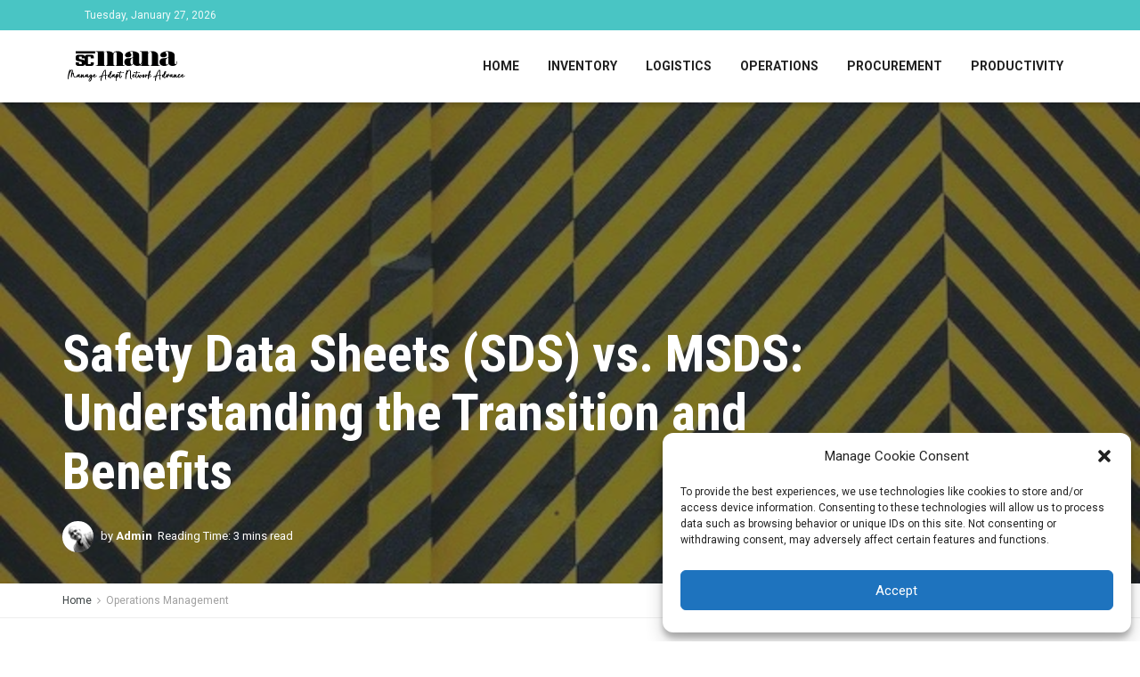

--- FILE ---
content_type: text/html; charset=UTF-8
request_url: https://scmana.com/safety-data-sheets-sds-vs-msds-understanding-the-transition-and-benefits/
body_size: 46120
content:
<!doctype html> <!--[if lt IE 7]><html class="no-js lt-ie9 lt-ie8 lt-ie7" lang="en-US"> <![endif]--> <!--[if IE 7]><html class="no-js lt-ie9 lt-ie8" lang="en-US"> <![endif]--> <!--[if IE 8]><html class="no-js lt-ie9" lang="en-US"> <![endif]--> <!--[if IE 9]><html class="no-js lt-ie10" lang="en-US"> <![endif]--> <!--[if gt IE 8]><!--><html class="no-js" lang="en-US"> <!--<![endif]--><head><meta http-equiv="Content-Type" content="text/html; charset=UTF-8" /><meta name='viewport' content='width=device-width, initial-scale=1, user-scalable=yes' /><link rel="profile" href="http://gmpg.org/xfn/11" /><link rel="pingback" href="https://scmana.com/xmlrpc.php" /><title>Safety Data Sheets (SDS) vs. MSDS: Understanding the Transition and Benefits &#8211; Supply Chain &#8211; Manage.Adapt.Network.Advance</title><meta name='robots' content='max-image-preview:large' /> <script defer src="[data-uri]"></script> <script defer src="[data-uri]"></script><link rel='dns-prefetch' href='//www.googletagmanager.com' /><link rel='dns-prefetch' href='//stats.wp.com' /><link rel='dns-prefetch' href='//fonts.googleapis.com' /><link rel='dns-prefetch' href='//pagead2.googlesyndication.com' /><link rel='preconnect' href='//i0.wp.com' /><link rel='preconnect' href='//c0.wp.com' /><link rel='preconnect' href='https://fonts.gstatic.com' /><link rel="alternate" type="application/rss+xml" title="Supply Chain - Manage.Adapt.Network.Advance &raquo; Feed" href="https://scmana.com/feed/" /><link rel="alternate" type="application/rss+xml" title="Supply Chain - Manage.Adapt.Network.Advance &raquo; Comments Feed" href="https://scmana.com/comments/feed/" /><link rel="alternate" type="application/rss+xml" title="Supply Chain - Manage.Adapt.Network.Advance &raquo; Safety Data Sheets (SDS) vs. MSDS: Understanding the Transition and Benefits Comments Feed" href="https://scmana.com/safety-data-sheets-sds-vs-msds-understanding-the-transition-and-benefits/feed/" /><link rel="alternate" title="oEmbed (JSON)" type="application/json+oembed" href="https://scmana.com/wp-json/oembed/1.0/embed?url=https%3A%2F%2Fscmana.com%2Fsafety-data-sheets-sds-vs-msds-understanding-the-transition-and-benefits%2F" /><link rel="alternate" title="oEmbed (XML)" type="text/xml+oembed" href="https://scmana.com/wp-json/oembed/1.0/embed?url=https%3A%2F%2Fscmana.com%2Fsafety-data-sheets-sds-vs-msds-understanding-the-transition-and-benefits%2F&#038;format=xml" /><style id='wp-img-auto-sizes-contain-inline-css' type='text/css'>img:is([sizes=auto i],[sizes^="auto," i]){contain-intrinsic-size:3000px 1500px}
/*# sourceURL=wp-img-auto-sizes-contain-inline-css */</style><link rel='stylesheet' id='jetpack_related-posts-css' href='https://scmana.com/wp-content/cache/autoptimize/autoptimize_single_522bb4e9f853b89fdd994b086186cc94.php?ver=20240116' type='text/css' media='all' /><style id='wp-emoji-styles-inline-css' type='text/css'>img.wp-smiley, img.emoji {
		display: inline !important;
		border: none !important;
		box-shadow: none !important;
		height: 1em !important;
		width: 1em !important;
		margin: 0 0.07em !important;
		vertical-align: -0.1em !important;
		background: none !important;
		padding: 0 !important;
	}
/*# sourceURL=wp-emoji-styles-inline-css */</style><link rel='stylesheet' id='wp-block-library-css' href='https://scmana.com/wp-includes/css/dist/block-library/style.min.css?ver=6.9' type='text/css' media='all' /><style id='classic-theme-styles-inline-css' type='text/css'>/*! This file is auto-generated */
.wp-block-button__link{color:#fff;background-color:#32373c;border-radius:9999px;box-shadow:none;text-decoration:none;padding:calc(.667em + 2px) calc(1.333em + 2px);font-size:1.125em}.wp-block-file__button{background:#32373c;color:#fff;text-decoration:none}
/*# sourceURL=/wp-includes/css/classic-themes.min.css */</style><link rel='stylesheet' id='mediaelement-css' href='https://scmana.com/wp-includes/js/mediaelement/mediaelementplayer-legacy.min.css?ver=4.2.17' type='text/css' media='all' /><link rel='stylesheet' id='wp-mediaelement-css' href='https://scmana.com/wp-includes/js/mediaelement/wp-mediaelement.min.css?ver=6.9' type='text/css' media='all' /><style id='jetpack-sharing-buttons-style-inline-css' type='text/css'>.jetpack-sharing-buttons__services-list{display:flex;flex-direction:row;flex-wrap:wrap;gap:0;list-style-type:none;margin:5px;padding:0}.jetpack-sharing-buttons__services-list.has-small-icon-size{font-size:12px}.jetpack-sharing-buttons__services-list.has-normal-icon-size{font-size:16px}.jetpack-sharing-buttons__services-list.has-large-icon-size{font-size:24px}.jetpack-sharing-buttons__services-list.has-huge-icon-size{font-size:36px}@media print{.jetpack-sharing-buttons__services-list{display:none!important}}.editor-styles-wrapper .wp-block-jetpack-sharing-buttons{gap:0;padding-inline-start:0}ul.jetpack-sharing-buttons__services-list.has-background{padding:1.25em 2.375em}
/*# sourceURL=https://scmana.com/wp-content/plugins/jetpack/_inc/blocks/sharing-buttons/view.css */</style><style id='global-styles-inline-css' type='text/css'>:root{--wp--preset--aspect-ratio--square: 1;--wp--preset--aspect-ratio--4-3: 4/3;--wp--preset--aspect-ratio--3-4: 3/4;--wp--preset--aspect-ratio--3-2: 3/2;--wp--preset--aspect-ratio--2-3: 2/3;--wp--preset--aspect-ratio--16-9: 16/9;--wp--preset--aspect-ratio--9-16: 9/16;--wp--preset--color--black: #000000;--wp--preset--color--cyan-bluish-gray: #abb8c3;--wp--preset--color--white: #ffffff;--wp--preset--color--pale-pink: #f78da7;--wp--preset--color--vivid-red: #cf2e2e;--wp--preset--color--luminous-vivid-orange: #ff6900;--wp--preset--color--luminous-vivid-amber: #fcb900;--wp--preset--color--light-green-cyan: #7bdcb5;--wp--preset--color--vivid-green-cyan: #00d084;--wp--preset--color--pale-cyan-blue: #8ed1fc;--wp--preset--color--vivid-cyan-blue: #0693e3;--wp--preset--color--vivid-purple: #9b51e0;--wp--preset--gradient--vivid-cyan-blue-to-vivid-purple: linear-gradient(135deg,rgb(6,147,227) 0%,rgb(155,81,224) 100%);--wp--preset--gradient--light-green-cyan-to-vivid-green-cyan: linear-gradient(135deg,rgb(122,220,180) 0%,rgb(0,208,130) 100%);--wp--preset--gradient--luminous-vivid-amber-to-luminous-vivid-orange: linear-gradient(135deg,rgb(252,185,0) 0%,rgb(255,105,0) 100%);--wp--preset--gradient--luminous-vivid-orange-to-vivid-red: linear-gradient(135deg,rgb(255,105,0) 0%,rgb(207,46,46) 100%);--wp--preset--gradient--very-light-gray-to-cyan-bluish-gray: linear-gradient(135deg,rgb(238,238,238) 0%,rgb(169,184,195) 100%);--wp--preset--gradient--cool-to-warm-spectrum: linear-gradient(135deg,rgb(74,234,220) 0%,rgb(151,120,209) 20%,rgb(207,42,186) 40%,rgb(238,44,130) 60%,rgb(251,105,98) 80%,rgb(254,248,76) 100%);--wp--preset--gradient--blush-light-purple: linear-gradient(135deg,rgb(255,206,236) 0%,rgb(152,150,240) 100%);--wp--preset--gradient--blush-bordeaux: linear-gradient(135deg,rgb(254,205,165) 0%,rgb(254,45,45) 50%,rgb(107,0,62) 100%);--wp--preset--gradient--luminous-dusk: linear-gradient(135deg,rgb(255,203,112) 0%,rgb(199,81,192) 50%,rgb(65,88,208) 100%);--wp--preset--gradient--pale-ocean: linear-gradient(135deg,rgb(255,245,203) 0%,rgb(182,227,212) 50%,rgb(51,167,181) 100%);--wp--preset--gradient--electric-grass: linear-gradient(135deg,rgb(202,248,128) 0%,rgb(113,206,126) 100%);--wp--preset--gradient--midnight: linear-gradient(135deg,rgb(2,3,129) 0%,rgb(40,116,252) 100%);--wp--preset--font-size--small: 13px;--wp--preset--font-size--medium: 20px;--wp--preset--font-size--large: 36px;--wp--preset--font-size--x-large: 42px;--wp--preset--spacing--20: 0.44rem;--wp--preset--spacing--30: 0.67rem;--wp--preset--spacing--40: 1rem;--wp--preset--spacing--50: 1.5rem;--wp--preset--spacing--60: 2.25rem;--wp--preset--spacing--70: 3.38rem;--wp--preset--spacing--80: 5.06rem;--wp--preset--shadow--natural: 6px 6px 9px rgba(0, 0, 0, 0.2);--wp--preset--shadow--deep: 12px 12px 50px rgba(0, 0, 0, 0.4);--wp--preset--shadow--sharp: 6px 6px 0px rgba(0, 0, 0, 0.2);--wp--preset--shadow--outlined: 6px 6px 0px -3px rgb(255, 255, 255), 6px 6px rgb(0, 0, 0);--wp--preset--shadow--crisp: 6px 6px 0px rgb(0, 0, 0);}:where(.is-layout-flex){gap: 0.5em;}:where(.is-layout-grid){gap: 0.5em;}body .is-layout-flex{display: flex;}.is-layout-flex{flex-wrap: wrap;align-items: center;}.is-layout-flex > :is(*, div){margin: 0;}body .is-layout-grid{display: grid;}.is-layout-grid > :is(*, div){margin: 0;}:where(.wp-block-columns.is-layout-flex){gap: 2em;}:where(.wp-block-columns.is-layout-grid){gap: 2em;}:where(.wp-block-post-template.is-layout-flex){gap: 1.25em;}:where(.wp-block-post-template.is-layout-grid){gap: 1.25em;}.has-black-color{color: var(--wp--preset--color--black) !important;}.has-cyan-bluish-gray-color{color: var(--wp--preset--color--cyan-bluish-gray) !important;}.has-white-color{color: var(--wp--preset--color--white) !important;}.has-pale-pink-color{color: var(--wp--preset--color--pale-pink) !important;}.has-vivid-red-color{color: var(--wp--preset--color--vivid-red) !important;}.has-luminous-vivid-orange-color{color: var(--wp--preset--color--luminous-vivid-orange) !important;}.has-luminous-vivid-amber-color{color: var(--wp--preset--color--luminous-vivid-amber) !important;}.has-light-green-cyan-color{color: var(--wp--preset--color--light-green-cyan) !important;}.has-vivid-green-cyan-color{color: var(--wp--preset--color--vivid-green-cyan) !important;}.has-pale-cyan-blue-color{color: var(--wp--preset--color--pale-cyan-blue) !important;}.has-vivid-cyan-blue-color{color: var(--wp--preset--color--vivid-cyan-blue) !important;}.has-vivid-purple-color{color: var(--wp--preset--color--vivid-purple) !important;}.has-black-background-color{background-color: var(--wp--preset--color--black) !important;}.has-cyan-bluish-gray-background-color{background-color: var(--wp--preset--color--cyan-bluish-gray) !important;}.has-white-background-color{background-color: var(--wp--preset--color--white) !important;}.has-pale-pink-background-color{background-color: var(--wp--preset--color--pale-pink) !important;}.has-vivid-red-background-color{background-color: var(--wp--preset--color--vivid-red) !important;}.has-luminous-vivid-orange-background-color{background-color: var(--wp--preset--color--luminous-vivid-orange) !important;}.has-luminous-vivid-amber-background-color{background-color: var(--wp--preset--color--luminous-vivid-amber) !important;}.has-light-green-cyan-background-color{background-color: var(--wp--preset--color--light-green-cyan) !important;}.has-vivid-green-cyan-background-color{background-color: var(--wp--preset--color--vivid-green-cyan) !important;}.has-pale-cyan-blue-background-color{background-color: var(--wp--preset--color--pale-cyan-blue) !important;}.has-vivid-cyan-blue-background-color{background-color: var(--wp--preset--color--vivid-cyan-blue) !important;}.has-vivid-purple-background-color{background-color: var(--wp--preset--color--vivid-purple) !important;}.has-black-border-color{border-color: var(--wp--preset--color--black) !important;}.has-cyan-bluish-gray-border-color{border-color: var(--wp--preset--color--cyan-bluish-gray) !important;}.has-white-border-color{border-color: var(--wp--preset--color--white) !important;}.has-pale-pink-border-color{border-color: var(--wp--preset--color--pale-pink) !important;}.has-vivid-red-border-color{border-color: var(--wp--preset--color--vivid-red) !important;}.has-luminous-vivid-orange-border-color{border-color: var(--wp--preset--color--luminous-vivid-orange) !important;}.has-luminous-vivid-amber-border-color{border-color: var(--wp--preset--color--luminous-vivid-amber) !important;}.has-light-green-cyan-border-color{border-color: var(--wp--preset--color--light-green-cyan) !important;}.has-vivid-green-cyan-border-color{border-color: var(--wp--preset--color--vivid-green-cyan) !important;}.has-pale-cyan-blue-border-color{border-color: var(--wp--preset--color--pale-cyan-blue) !important;}.has-vivid-cyan-blue-border-color{border-color: var(--wp--preset--color--vivid-cyan-blue) !important;}.has-vivid-purple-border-color{border-color: var(--wp--preset--color--vivid-purple) !important;}.has-vivid-cyan-blue-to-vivid-purple-gradient-background{background: var(--wp--preset--gradient--vivid-cyan-blue-to-vivid-purple) !important;}.has-light-green-cyan-to-vivid-green-cyan-gradient-background{background: var(--wp--preset--gradient--light-green-cyan-to-vivid-green-cyan) !important;}.has-luminous-vivid-amber-to-luminous-vivid-orange-gradient-background{background: var(--wp--preset--gradient--luminous-vivid-amber-to-luminous-vivid-orange) !important;}.has-luminous-vivid-orange-to-vivid-red-gradient-background{background: var(--wp--preset--gradient--luminous-vivid-orange-to-vivid-red) !important;}.has-very-light-gray-to-cyan-bluish-gray-gradient-background{background: var(--wp--preset--gradient--very-light-gray-to-cyan-bluish-gray) !important;}.has-cool-to-warm-spectrum-gradient-background{background: var(--wp--preset--gradient--cool-to-warm-spectrum) !important;}.has-blush-light-purple-gradient-background{background: var(--wp--preset--gradient--blush-light-purple) !important;}.has-blush-bordeaux-gradient-background{background: var(--wp--preset--gradient--blush-bordeaux) !important;}.has-luminous-dusk-gradient-background{background: var(--wp--preset--gradient--luminous-dusk) !important;}.has-pale-ocean-gradient-background{background: var(--wp--preset--gradient--pale-ocean) !important;}.has-electric-grass-gradient-background{background: var(--wp--preset--gradient--electric-grass) !important;}.has-midnight-gradient-background{background: var(--wp--preset--gradient--midnight) !important;}.has-small-font-size{font-size: var(--wp--preset--font-size--small) !important;}.has-medium-font-size{font-size: var(--wp--preset--font-size--medium) !important;}.has-large-font-size{font-size: var(--wp--preset--font-size--large) !important;}.has-x-large-font-size{font-size: var(--wp--preset--font-size--x-large) !important;}
:where(.wp-block-post-template.is-layout-flex){gap: 1.25em;}:where(.wp-block-post-template.is-layout-grid){gap: 1.25em;}
:where(.wp-block-term-template.is-layout-flex){gap: 1.25em;}:where(.wp-block-term-template.is-layout-grid){gap: 1.25em;}
:where(.wp-block-columns.is-layout-flex){gap: 2em;}:where(.wp-block-columns.is-layout-grid){gap: 2em;}
:root :where(.wp-block-pullquote){font-size: 1.5em;line-height: 1.6;}
/*# sourceURL=global-styles-inline-css */</style><link rel='stylesheet' id='cmplz-general-css' href='https://scmana.com/wp-content/plugins/complianz-gdpr/assets/css/cookieblocker.min.css?ver=1763834390' type='text/css' media='all' /><link rel='stylesheet' id='hostinger-reach-subscription-block-css' href='https://scmana.com/wp-content/cache/autoptimize/autoptimize_single_eb974c83b6002dfba406e7b75ad5dd37.php?ver=1764277548' type='text/css' media='all' /><link rel='stylesheet' id='elementor-frontend-css' href='https://scmana.com/wp-content/plugins/elementor/assets/css/frontend.min.css?ver=3.33.4' type='text/css' media='all' /><link rel='stylesheet' id='taxopress-frontend-css-css' href='https://scmana.com/wp-content/cache/autoptimize/autoptimize_single_d8bd920e83eb0256ac1b8c7f34715845.php?ver=3.42.0' type='text/css' media='all' /><link rel='stylesheet' id='jeg_customizer_font-css' href='//fonts.googleapis.com/css?family=Roboto%3Aregular%2C700%7CRoboto+Condensed%3Aregular%2C700&#038;display=swap&#038;ver=1.3.0' type='text/css' media='all' /><link rel='stylesheet' id='font-awesome-css' href='https://scmana.com/wp-content/plugins/elementor/assets/lib/font-awesome/css/font-awesome.min.css?ver=4.7.0' type='text/css' media='all' /><link rel='stylesheet' id='jnews-icon-css' href='https://scmana.com/wp-content/cache/autoptimize/autoptimize_single_95b7c0c10ee3c3b68d482a88097ee408.php?ver=12.0.3' type='text/css' media='all' /><link rel='stylesheet' id='jscrollpane-css' href='https://scmana.com/wp-content/cache/autoptimize/autoptimize_single_12a16764b37af16dfeabf241b5377b08.php?ver=12.0.3' type='text/css' media='all' /><link rel='stylesheet' id='oknav-css' href='https://scmana.com/wp-content/cache/autoptimize/autoptimize_single_0550db76798d263a7b9aa9b81eeb88a9.php?ver=12.0.3' type='text/css' media='all' /><link rel='stylesheet' id='magnific-popup-css' href='https://scmana.com/wp-content/cache/autoptimize/autoptimize_single_07e974ae7070c78922b1571d028ab5a3.php?ver=12.0.3' type='text/css' media='all' /><link rel='stylesheet' id='chosen-css' href='https://scmana.com/wp-content/cache/autoptimize/autoptimize_single_0cdf3372f41ed035a7bc2dc276a43821.php?ver=12.0.3' type='text/css' media='all' /><link rel='stylesheet' id='jnews-main-css' href='https://scmana.com/wp-content/cache/autoptimize/autoptimize_single_cc02ca4d28ff188bd49ffbed8d6ccc80.php?ver=12.0.3' type='text/css' media='all' /><link rel='stylesheet' id='jnews-pages-css' href='https://scmana.com/wp-content/cache/autoptimize/autoptimize_single_c2f636d5c916da8a012e895f5bfdb696.php?ver=12.0.3' type='text/css' media='all' /><link rel='stylesheet' id='jnews-single-css' href='https://scmana.com/wp-content/cache/autoptimize/autoptimize_single_20db3a43237f525194f79a029ef16761.php?ver=12.0.3' type='text/css' media='all' /><link rel='stylesheet' id='jnews-responsive-css' href='https://scmana.com/wp-content/cache/autoptimize/autoptimize_single_7ba059747ce86a2a7cd71aa96eb4ba8f.php?ver=12.0.3' type='text/css' media='all' /><link rel='stylesheet' id='jnews-pb-temp-css' href='https://scmana.com/wp-content/cache/autoptimize/autoptimize_single_3bc12adc7cf1f520bfef2810d683d2c0.php?ver=12.0.3' type='text/css' media='all' /><link rel='stylesheet' id='jnews-elementor-css' href='https://scmana.com/wp-content/cache/autoptimize/autoptimize_single_d3f72a23a4659d7c807ef226a63d313a.php?ver=12.0.3' type='text/css' media='all' /><link rel='stylesheet' id='jnews-style-css' href='https://scmana.com/wp-content/themes/jnews/style.css?ver=12.0.3' type='text/css' media='all' /><link rel='stylesheet' id='jnews-darkmode-css' href='https://scmana.com/wp-content/cache/autoptimize/autoptimize_single_c8c57a0dce3f85eefaf2b683a5ed8483.php?ver=12.0.3' type='text/css' media='all' /><link rel='stylesheet' id='jnews-select-share-css' href='https://scmana.com/wp-content/cache/autoptimize/autoptimize_single_d8362094b258cbf05eff4954b9e53a06.php' type='text/css' media='all' /><link rel='stylesheet' id='jnews-weather-style-css' href='https://scmana.com/wp-content/cache/autoptimize/autoptimize_single_be826c2173cc5f3b16217cf30b85c25e.php?ver=11.0.2' type='text/css' media='all' /> <script defer id="jetpack_related-posts-js-extra" src="[data-uri]"></script> <script defer type="text/javascript" src="https://scmana.com/wp-content/plugins/jetpack/_inc/build/related-posts/related-posts.min.js?ver=20240116" id="jetpack_related-posts-js"></script> <script defer type="text/javascript" src="https://scmana.com/wp-includes/js/jquery/jquery.min.js?ver=3.7.1" id="jquery-core-js"></script> <script defer type="text/javascript" src="https://scmana.com/wp-includes/js/jquery/jquery-migrate.min.js?ver=3.4.1" id="jquery-migrate-js"></script> <script defer type="text/javascript" src="https://scmana.com/wp-content/cache/autoptimize/autoptimize_single_8fa2b9763d58f6cffcb0218dcc145b02.php?ver=3.42.0" id="taxopress-frontend-js-js"></script>    <script defer type="text/javascript" src="https://www.googletagmanager.com/gtag/js?id=GT-WFFQQLN" id="google_gtagjs-js"></script> <script defer id="google_gtagjs-js-after" src="[data-uri]"></script> <link rel="https://api.w.org/" href="https://scmana.com/wp-json/" /><link rel="alternate" title="JSON" type="application/json" href="https://scmana.com/wp-json/wp/v2/posts/532" /><link rel="EditURI" type="application/rsd+xml" title="RSD" href="https://scmana.com/xmlrpc.php?rsd" /><meta name="generator" content="WordPress 6.9" /><link rel="canonical" href="https://scmana.com/safety-data-sheets-sds-vs-msds-understanding-the-transition-and-benefits/" /><link rel='shortlink' href='https://scmana.com/?p=532' /><meta name="generator" content="Site Kit by Google 1.155.0" /><script async src="https://pagead2.googlesyndication.com/pagead/js/adsbygoogle.js?client=ca-pub-5717828777474425"
     crossorigin="anonymous"></script> <style>img#wpstats{display:none}</style><style>.cmplz-hidden {
					display: none !important;
				}</style><meta name="google-adsense-platform-account" content="ca-host-pub-2644536267352236"><meta name="google-adsense-platform-domain" content="sitekit.withgoogle.com"><meta name="generator" content="Elementor 3.33.4; features: additional_custom_breakpoints; settings: css_print_method-external, google_font-enabled, font_display-swap"><style type="text/css">a.st_tag, a.internal_tag, .st_tag, .internal_tag { text-decoration: underline !important; }</style><style>.e-con.e-parent:nth-of-type(n+4):not(.e-lazyloaded):not(.e-no-lazyload),
				.e-con.e-parent:nth-of-type(n+4):not(.e-lazyloaded):not(.e-no-lazyload) * {
					background-image: none !important;
				}
				@media screen and (max-height: 1024px) {
					.e-con.e-parent:nth-of-type(n+3):not(.e-lazyloaded):not(.e-no-lazyload),
					.e-con.e-parent:nth-of-type(n+3):not(.e-lazyloaded):not(.e-no-lazyload) * {
						background-image: none !important;
					}
				}
				@media screen and (max-height: 640px) {
					.e-con.e-parent:nth-of-type(n+2):not(.e-lazyloaded):not(.e-no-lazyload),
					.e-con.e-parent:nth-of-type(n+2):not(.e-lazyloaded):not(.e-no-lazyload) * {
						background-image: none !important;
					}
				}</style> <script type="text/javascript" async="async" src="https://pagead2.googlesyndication.com/pagead/js/adsbygoogle.js?client=ca-pub-5717828777474425&amp;host=ca-host-pub-2644536267352236" crossorigin="anonymous"></script> <link rel="icon" href="https://i0.wp.com/scmana.com/wp-content/uploads/2023/09/cropped-cropped-favicon3414-1-1.png?fit=32%2C32&#038;ssl=1" sizes="32x32" /><link rel="icon" href="https://i0.wp.com/scmana.com/wp-content/uploads/2023/09/cropped-cropped-favicon3414-1-1.png?fit=192%2C192&#038;ssl=1" sizes="192x192" /><link rel="apple-touch-icon" href="https://i0.wp.com/scmana.com/wp-content/uploads/2023/09/cropped-cropped-favicon3414-1-1.png?fit=180%2C180&#038;ssl=1" /><meta name="msapplication-TileImage" content="https://i0.wp.com/scmana.com/wp-content/uploads/2023/09/cropped-cropped-favicon3414-1-1.png?fit=270%2C270&#038;ssl=1" /></head><body data-cmplz=1 class="wp-singular post-template-default single single-post postid-532 single-format-standard wp-embed-responsive wp-theme-jnews jeg_toggle_light jeg_single_tpl_4 jnews jsc_normal elementor-default elementor-kit-5"><div class="jeg_ad jeg_ad_top jnews_header_top_ads"><div class='ads-wrapper  '></div></div><div class="jeg_viewport"><div class="jeg_header_wrapper"><div class="jeg_header_instagram_wrapper"></div><div class="jeg_header normal"><div class="jeg_topbar jeg_container jeg_navbar_wrapper dark"><div class="container"><div class="jeg_nav_row"><div class="jeg_nav_col jeg_nav_left  jeg_nav_normal"><div class="item_wrap jeg_nav_aligncenter"><div class="jeg_nav_item jnews_header_topbar_weather"></div><div class="jeg_nav_item jeg_top_date"> Tuesday, January 27, 2026</div></div></div><div class="jeg_nav_col jeg_nav_center  jeg_nav_normal"><div class="item_wrap jeg_nav_alignright"></div></div><div class="jeg_nav_col jeg_nav_right  jeg_nav_grow"><div class="item_wrap jeg_nav_alignright"></div></div></div></div></div><div class="jeg_bottombar jeg_navbar jeg_container jeg_navbar_wrapper jeg_navbar_normal jeg_navbar_shadow jeg_navbar_normal"><div class="container"><div class="jeg_nav_row"><div class="jeg_nav_col jeg_nav_left jeg_nav_normal"><div class="item_wrap jeg_nav_alignleft"><div class="jeg_nav_item jeg_logo jeg_desktop_logo"><div class="site-title"> <a href="https://scmana.com/" aria-label="Visit Homepage" style="padding: 0 0 0 0;"> <img class='jeg_logo_img' src="https://scmana.com/wp-content/uploads/2023/09/New-Logo-1.png" srcset="https://scmana.com/wp-content/uploads/2023/09/New-Logo-1.png 1x, https://scmana.com/wp-content/uploads/2023/09/New-Logo-1.png 2x" alt="Supply Chain - Manage.Adapt.Network.Advance"data-light-src="https://scmana.com/wp-content/uploads/2023/09/New-Logo-1.png" data-light-srcset="https://scmana.com/wp-content/uploads/2023/09/New-Logo-1.png 1x, https://scmana.com/wp-content/uploads/2023/09/New-Logo-1.png 2x" data-dark-src="https://scmana.com/wp-content/uploads/2023/09/New-Logo2-dark.png" data-dark-srcset="https://scmana.com/wp-content/uploads/2023/09/New-Logo2-dark.png 1x, https://scmana.com/wp-content/uploads/2023/09/New-Logo2-dark.png 2x"width="279" height="88"> </a></div></div></div></div><div class="jeg_nav_col jeg_nav_center jeg_nav_normal"><div class="item_wrap jeg_nav_aligncenter"></div></div><div class="jeg_nav_col jeg_nav_right jeg_nav_grow"><div class="item_wrap jeg_nav_alignright"><div class="jeg_nav_item jeg_main_menu_wrapper"><div class="jeg_mainmenu_wrap"><ul class="jeg_menu jeg_main_menu jeg_menu_style_2" data-animation="animate"><li id="menu-item-63" class="menu-item menu-item-type-post_type menu-item-object-page menu-item-home menu-item-63 bgnav" data-item-row="default" ><a href="https://scmana.com/">Home</a></li><li id="menu-item-97" class="menu-item menu-item-type-taxonomy menu-item-object-category menu-item-97 bgnav" data-item-row="default" ><a href="https://scmana.com/category/inventory-management/">Inventory</a></li><li id="menu-item-98" class="menu-item menu-item-type-taxonomy menu-item-object-category menu-item-98 bgnav" data-item-row="default" ><a href="https://scmana.com/category/logistics-and-transportation/">Logistics</a></li><li id="menu-item-99" class="menu-item menu-item-type-taxonomy menu-item-object-category current-post-ancestor current-menu-parent current-post-parent menu-item-99 bgnav" data-item-row="default" ><a href="https://scmana.com/category/operations-management/">Operations</a></li><li id="menu-item-100" class="menu-item menu-item-type-taxonomy menu-item-object-category current-post-ancestor current-menu-parent current-post-parent menu-item-100 bgnav" data-item-row="default" ><a href="https://scmana.com/category/procurement-and-supplier-management/">Procurement</a></li><li id="menu-item-368" class="menu-item menu-item-type-taxonomy menu-item-object-category menu-item-368 bgnav" data-item-row="default" ><a href="https://scmana.com/category/productivity-improvement/">Productivity</a></li></ul></div></div></div></div></div></div></div></div></div><div class="jeg_header_sticky"><div class="sticky_blankspace"></div><div class="jeg_header full"><div class="jeg_container"><div data-mode="scroll" class="jeg_stickybar jeg_navbar jeg_navbar_wrapper  jeg_navbar_shadow jeg_navbar_normal"><div class="container"><div class="jeg_nav_row"><div class="jeg_nav_col jeg_nav_left jeg_nav_grow"><div class="item_wrap jeg_nav_alignleft"><div class="jeg_nav_item jeg_logo"><div class="site-title"> <a href="https://scmana.com/" aria-label="Visit Homepage"> <img class='jeg_logo_img' src="https://scmana.com/wp-content/uploads/2023/09/New-Logo-1.png" srcset="https://scmana.com/wp-content/uploads/2023/09/New-Logo-1.png 1x, https://scmana.com/wp-content/uploads/2023/09/New-Logo-1.png 2x" alt="Supply Chain - Manage.Adapt.Network.Advance"data-light-src="https://scmana.com/wp-content/uploads/2023/09/New-Logo-1.png" data-light-srcset="https://scmana.com/wp-content/uploads/2023/09/New-Logo-1.png 1x, https://scmana.com/wp-content/uploads/2023/09/New-Logo-1.png 2x" data-dark-src="https://scmana.com/wp-content/uploads/2023/09/New-Logo2-dark.png" data-dark-srcset="https://scmana.com/wp-content/uploads/2023/09/New-Logo2-dark.png 1x, https://scmana.com/wp-content/uploads/2023/09/New-Logo2-dark.png 2x"width="279" height="88"> </a></div></div></div></div><div class="jeg_nav_col jeg_nav_center jeg_nav_normal"><div class="item_wrap jeg_nav_aligncenter"><div class="jeg_nav_item jeg_main_menu_wrapper"><div class="jeg_mainmenu_wrap"><ul class="jeg_menu jeg_main_menu jeg_menu_style_2" data-animation="animate"><li id="menu-item-63" class="menu-item menu-item-type-post_type menu-item-object-page menu-item-home menu-item-63 bgnav" data-item-row="default" ><a href="https://scmana.com/">Home</a></li><li id="menu-item-97" class="menu-item menu-item-type-taxonomy menu-item-object-category menu-item-97 bgnav" data-item-row="default" ><a href="https://scmana.com/category/inventory-management/">Inventory</a></li><li id="menu-item-98" class="menu-item menu-item-type-taxonomy menu-item-object-category menu-item-98 bgnav" data-item-row="default" ><a href="https://scmana.com/category/logistics-and-transportation/">Logistics</a></li><li id="menu-item-99" class="menu-item menu-item-type-taxonomy menu-item-object-category current-post-ancestor current-menu-parent current-post-parent menu-item-99 bgnav" data-item-row="default" ><a href="https://scmana.com/category/operations-management/">Operations</a></li><li id="menu-item-100" class="menu-item menu-item-type-taxonomy menu-item-object-category current-post-ancestor current-menu-parent current-post-parent menu-item-100 bgnav" data-item-row="default" ><a href="https://scmana.com/category/procurement-and-supplier-management/">Procurement</a></li><li id="menu-item-368" class="menu-item menu-item-type-taxonomy menu-item-object-category menu-item-368 bgnav" data-item-row="default" ><a href="https://scmana.com/category/productivity-improvement/">Productivity</a></li></ul></div></div></div></div><div class="jeg_nav_col jeg_nav_right jeg_nav_grow"><div class="item_wrap jeg_nav_alignright"><div class="jeg_nav_item jeg_search_wrapper search_icon jeg_search_popup_expand"> <a href="#" class="jeg_search_toggle" aria-label="Search Button"><i class="fa fa-search"></i></a><form action="https://scmana.com/" method="get" class="jeg_search_form" target="_top"> <input name="s" class="jeg_search_input" placeholder="Search..." type="text" value="" autocomplete="off"> <button aria-label="Search Button" type="submit" class="jeg_search_button btn"><i class="fa fa-search"></i></button></form><div class="jeg_search_result jeg_search_hide with_result"><div class="search-result-wrapper"></div><div class="search-link search-noresult"> No Result</div><div class="search-link search-all-button"> <i class="fa fa-search"></i> View All Result</div></div></div><div class="jeg_nav_item jeg_cart woocommerce jeg_cart_icon"> <i class="fa fa-shopping-cart jeg_carticon"></i><div class="jeg_cartcontent_fallback"><div class="alert alert-error"> <strong>Plugin Install</strong> : Cart Icon need WooCommerce plugin to be installed.</div></div></div></div></div></div></div></div></div></div></div><div class="jeg_navbar_mobile_wrapper"><div class="jeg_navbar_mobile" data-mode="scroll"><div class="jeg_mobile_bottombar jeg_mobile_midbar jeg_container normal"><div class="container"><div class="jeg_nav_row"><div class="jeg_nav_col jeg_nav_left jeg_nav_grow"><div class="item_wrap jeg_nav_alignleft"><div class="jeg_nav_item jeg_mobile_logo"><div class="site-title"> <a href="https://scmana.com/" aria-label="Visit Homepage"> <img class='jeg_logo_img' src="https://scmana.com/wp-content/uploads/2023/09/New-Logo-1.png" srcset="https://scmana.com/wp-content/uploads/2023/09/New-Logo-1.png 1x, https://scmana.com/wp-content/uploads/2023/09/New-Logo-1.png 2x" alt="Supply Chain | Manage.Adapt.Network.Advance"data-light-src="https://scmana.com/wp-content/uploads/2023/09/New-Logo-1.png" data-light-srcset="https://scmana.com/wp-content/uploads/2023/09/New-Logo-1.png 1x, https://scmana.com/wp-content/uploads/2023/09/New-Logo-1.png 2x" data-dark-src="https://scmana.com/wp-content/uploads/2023/09/New-Logo2-dark.png" data-dark-srcset="https://scmana.com/wp-content/uploads/2023/09/New-Logo2-dark.png 1x, https://scmana.com/wp-content/uploads/2023/09/New-Logo2-dark.png 2x"width="279" height="88"> </a></div></div></div></div><div class="jeg_nav_col jeg_nav_center jeg_nav_normal"><div class="item_wrap jeg_nav_aligncenter"></div></div><div class="jeg_nav_col jeg_nav_right jeg_nav_normal"><div class="item_wrap jeg_nav_alignright"><div class="jeg_nav_item jeg_search_wrapper jeg_search_popup_expand"> <a href="#" aria-label="Search Button" class="jeg_search_toggle"><i class="fa fa-search"></i></a><form action="https://scmana.com/" method="get" class="jeg_search_form" target="_top"> <input name="s" class="jeg_search_input" placeholder="Search..." type="text" value="" autocomplete="off"> <button aria-label="Search Button" type="submit" class="jeg_search_button btn"><i class="fa fa-search"></i></button></form><div class="jeg_search_result jeg_search_hide with_result"><div class="search-result-wrapper"></div><div class="search-link search-noresult"> No Result</div><div class="search-link search-all-button"> <i class="fa fa-search"></i> View All Result</div></div></div><div class="jeg_nav_item"> <a href="#" aria-label="Show Menu" class="toggle_btn jeg_mobile_toggle"><i class="fa fa-bars"></i></a></div></div></div></div></div></div></div><div class="sticky_blankspace" style="height: 60px;"></div></div><div class="jeg_ad jeg_ad_top jnews_header_bottom_ads"><div class='ads-wrapper  '></div></div><div class="post-wrapper"><div class="post-wrap" ><div class="jeg_main "><div class="jeg_container"><div class="jeg_featured_big jeg_parallax"><div class="jeg_featured_bg"><div class="jeg_featured_img" style="background-image: url(https://i0.wp.com/scmana.com/wp-content/uploads/2023/09/pexels-ash-modernafflatus-3662579.jpg?fit=640%2C427&#038;ssl=1);"></div></div><div class="jeg_fs_content"><div class="entry-header"><div class="container"><h1 class="jeg_post_title">Safety Data Sheets (SDS) vs. MSDS: Understanding the Transition and Benefits</h1><div class="jeg_meta_container"><div class="jeg_post_meta jeg_post_meta_1"><div class="meta_left"><div class="jeg_meta_author"> <img alt='Admin' src='https://i0.wp.com/scmana.com/wp-content/uploads/2023/08/20230311_164054.png?resize=150%2C150&#038;ssl=1' srcset='https://i0.wp.com/scmana.com/wp-content/uploads/2023/08/20230311_164054.png?resize=150%2C150&amp;ssl=1 2x' class='avatar avatar-80 photo' height='80' width='80' /> <span class="meta_text">by</span> <a href="https://scmana.com/author/ddevadas21/">Admin</a></div><div class="jeg_meta_reading_time"> <span> Reading Time: 3 mins read </span></div></div><div class="meta_right"></div></div></div></div></div></div><div class="jeg_scroll_flag"></div></div><div class="jeg_breadcrumbs"><div class="container jeg_breadcrumb_container"><div id="breadcrumbs"><span class=""> <a href="https://scmana.com">Home</a> </span><i class="fa fa-angle-right"></i><span class="breadcrumb_last_link"> <a href="https://scmana.com/category/operations-management/">Operations Management</a> </span></div></div></div><div class="container"><div class="jeg_ad jeg_article_top jnews_article_top_ads"><div class='ads-wrapper  '></div></div></div><div class="jeg_content jeg_singlepage"><div class="container"><div class="row"><div class="jeg_main_content col-md-8"><div class="jeg_inner_content"><div class="jeg_share_top_container"></div><div class="jeg_ad jeg_article jnews_content_top_ads "><div class='ads-wrapper  '></div></div><div class="entry-content no-share"><div class="jeg_share_button share-float jeg_sticky_share clearfix share-monocrhome"><div class="jeg_share_float_container"></div></div><div class="content-inner "><p>Safety Data Sheets (SDS) play a pivotal role in safeguarding workers, the environment, and businesses alike. But what exactly are SDS, and how do they differ from their predecessors, MSDS? In this article, we&#8217;ll explore the benefits of SDS and unravel the distinctions between SDS and MSDS.</p><h3 class="wp-block-heading"><strong>The Benefits of Safety Data Sheets (SDS)</strong></h3><p><strong>1. Hazard Communication</strong></p><p>SDS provide comprehensive information on the hazards associated with chemicals and substances used in workplaces. This information is critical for ensuring that employees, emergency responders, and others who may come into contact with these materials are aware of the potential risks.</p><p><strong>2. Improved Safety</strong></p><p>By offering detailed hazard information, SDS enable organizations to implement effective safety measures. This can include proper handling procedures, personal protective equipment (PPE) recommendations, and emergency response protocols. Ultimately, this leads to safer work environments.</p><p><strong>3. Regulatory Compliance</strong></p><p>SDS are a crucial element of regulatory compliance in many countries. Organizations that handle hazardous chemicals are often required by law to maintain and provide SDS for these substances. Compliance helps avoid legal issues and penalties.</p><p><strong>4. Emergency Response</strong></p><p>In the event of accidents or chemical spills, SDS provide essential information for first responders. This data aids in determining the appropriate response, including containment, cleanup, and medical treatment procedures.</p><p><strong>5. Environmental Protection</strong></p><p>SDS contain information about the environmental impact of chemicals, facilitating responsible disposal and minimizing harm to ecosystems.</p><h3 class="wp-block-heading"><strong>SDS vs. MSDS: What&#8217;s the Difference?</strong></h3><p>Historically, Material Safety Data Sheets (MSDS) were the norm. However, with the adoption of the Globally Harmonized System of Classification and Labelling of Chemicals (GHS), SDS replaced MSDS as the standard format. Here are the key distinctions:</p><p><strong>1. Name</strong></p><ul class="wp-block-list"><li><strong>SDS</strong>: Safety Data Sheet.</li><li><strong>MSDS</strong>: Material Safety Data Sheet.</li></ul><p><strong>2. Format</strong></p><ul class="wp-block-list"><li><strong>SDS</strong>: Follows a standardized 16-section format, as per GHS guidelines.</li><li><strong>MSDS</strong>: May vary in format and content, with less standardized information.</li></ul><p><strong>3. Information</strong></p><ul class="wp-block-list"><li><strong>SDS</strong>: Provides more comprehensive and standardized hazard information, including pictograms and hazard statements.</li><li><strong>MSDS</strong>: May lack standardized hazard classification and pictograms.</li></ul><p><strong>4. Clarity</strong></p><ul class="wp-block-list"><li><strong>SDS</strong>: Is designed to be clearer and more user-friendly, with standardized language and formatting.</li><li><strong>MSDS</strong>: May vary in clarity and consistency.</li></ul><p><strong>5. GHS Adoption</strong></p><ul class="wp-block-list"><li><strong>SDS</strong>: Adheres to GHS standards, ensuring global consistency in hazard communication.</li><li><strong>MSDS</strong>: May not be GHS-compliant.</li></ul><p>Safety Data Sheets (SDS) are a significant advancement in hazard communication and chemical safety. They provide standardized, comprehensive information on chemical hazards, enabling organizations to protect their workers, the environment, and their compliance with regulations. While MSDS served a valuable purpose in the past, the transition to SDS under the GHS has brought about greater clarity, consistency, and effectiveness in communicating chemical hazards. Embracing SDS is not just a compliance requirement; it&#8217;s a proactive step towards a safer, more responsible workplace and world.</p><div id='jp-relatedposts' class='jp-relatedposts' ><h3 class="jp-relatedposts-headline"><em>Related</em></h3></div><div class="jeg_post_tags"><span>Tags:</span> <a href="https://scmana.com/tag/msds/" rel="tag">MSDS</a><a href="https://scmana.com/tag/sds/" rel="tag">SDS</a></div></div></div><div class="jeg_share_bottom_container"><div class="jeg_share_button share-bottom clearfix"><div class="jeg_sharelist"> <a href="http://www.facebook.com/sharer.php?u=https%3A%2F%2Fscmana.com%2Fsafety-data-sheets-sds-vs-msds-understanding-the-transition-and-benefits%2F" rel='nofollow' class="jeg_btn-facebook expanded"><i class="fa fa-facebook-official"></i><span>Share</span></a><a href="https://twitter.com/intent/tweet?text=Safety%20Data%20Sheets%20%28SDS%29%20vs.%20MSDS%3A%20Understanding%20the%20Transition%20and%20Benefits&url=https%3A%2F%2Fscmana.com%2Fsafety-data-sheets-sds-vs-msds-understanding-the-transition-and-benefits%2F" rel='nofollow' class="jeg_btn-twitter expanded"><i class="fa fa-twitter"><svg xmlns="http://www.w3.org/2000/svg" height="1em" viewBox="0 0 512 512"><path d="M389.2 48h70.6L305.6 224.2 487 464H345L233.7 318.6 106.5 464H35.8L200.7 275.5 26.8 48H172.4L272.9 180.9 389.2 48zM364.4 421.8h39.1L151.1 88h-42L364.4 421.8z"/></svg></i><span>Tweet</span></a><a href="https://www.linkedin.com/shareArticle?url=https%3A%2F%2Fscmana.com%2Fsafety-data-sheets-sds-vs-msds-understanding-the-transition-and-benefits%2F&title=Safety%20Data%20Sheets%20%28SDS%29%20vs.%20MSDS%3A%20Understanding%20the%20Transition%20and%20Benefits" rel='nofollow' class="jeg_btn-linkedin expanded"><i class="fa fa-linkedin"></i><span>Share</span></a><a href="//api.whatsapp.com/send?text=Safety%20Data%20Sheets%20%28SDS%29%20vs.%20MSDS%3A%20Understanding%20the%20Transition%20and%20Benefits%0Ahttps%3A%2F%2Fscmana.com%2Fsafety-data-sheets-sds-vs-msds-understanding-the-transition-and-benefits%2F" rel='nofollow' class="jeg_btn-whatsapp expanded"><i class="fa fa-whatsapp"></i><span>Send</span></a><a href="mailto:?subject=Safety%20Data%20Sheets%20%28SDS%29%20vs.%20MSDS%3A%20Understanding%20the%20Transition%20and%20Benefits&amp;body=https%3A%2F%2Fscmana.com%2Fsafety-data-sheets-sds-vs-msds-understanding-the-transition-and-benefits%2F" rel='nofollow' class="jeg_btn-email expanded"><i class="fa fa-envelope"></i><span>Send</span></a><div class="share-secondary"> <a href="https://www.linkedin.com/shareArticle?url=https%3A%2F%2Fscmana.com%2Fsafety-data-sheets-sds-vs-msds-understanding-the-transition-and-benefits%2F&title=Safety%20Data%20Sheets%20%28SDS%29%20vs.%20MSDS%3A%20Understanding%20the%20Transition%20and%20Benefits" rel='nofollow' aria-label='Share on Linkedin' class="jeg_btn-linkedin "><i class="fa fa-linkedin"></i></a><a href="https://www.pinterest.com/pin/create/bookmarklet/?pinFave=1&url=https%3A%2F%2Fscmana.com%2Fsafety-data-sheets-sds-vs-msds-understanding-the-transition-and-benefits%2F&media=https://i0.wp.com/scmana.com/wp-content/uploads/2023/09/pexels-ash-modernafflatus-3662579.jpg?fit=640%2C427&ssl=1&description=Safety%20Data%20Sheets%20%28SDS%29%20vs.%20MSDS%3A%20Understanding%20the%20Transition%20and%20Benefits" rel='nofollow' aria-label='Share on Pinterest' class="jeg_btn-pinterest "><i class="fa fa-pinterest"></i></a></div> <a href="#" class="jeg_btn-toggle" aria-label="Share on another social media platform"><i class="fa fa-share"></i></a></div></div></div><div class="jeg_ad jeg_article jnews_content_bottom_ads "><div class='ads-wrapper  '></div></div><div class="jnews_prev_next_container"><div class="jeg_prevnext_post"> <a href="https://scmana.com/exploring-logistics-modes-balancing-trade-offs-for-efficient-supply-chains/" class="post prev-post"> <span class="caption">Previous Post</span><h3 class="post-title">Exploring Logistics Modes: Balancing Trade-offs for Efficient Supply Chains</h3> </a> <a href="https://scmana.com/efficient-procure-to-pay-p2p-process-a-guide-to-streamlining-supply-chain-operations/" class="post next-post"> <span class="caption">Next Post</span><h3 class="post-title">Efficient Procure-to-Pay (P2P) Process: A Guide to Streamlining Supply Chain Operations</h3> </a></div></div><div class="jnews_author_box_container "></div><div class="jnews_related_post_container"><div  class="jeg_postblock_9 jeg_postblock jeg_module_hook jeg_pagination_disable jeg_col_2o3 jnews_module_532_0_6978995cb6071   " data-unique="jnews_module_532_0_6978995cb6071"><div class="jeg_block_heading jeg_block_heading_3 jeg_subcat_right"><h3 class="jeg_block_title"><span>Related<strong> Posts</strong></span></h3></div><div class="jeg_block_container"><div class="jeg_posts_wrap"><div class="jeg_posts jeg_load_more_flag"><article class="jeg_post jeg_pl_md_1 format-standard"><div class="jeg_thumb"> <a href="https://scmana.com/enterprise-resource-planning-erp-systems-integrated-with-warehouse-management-systems-wms/" aria-label="Read article: Enterprise Resource Planning (ERP) systems integrated with Warehouse Management Systems (WMS)"><div class="thumbnail-container animate-lazy custom-size size-500 "><img width="1707" height="2560" src="https://scmana.com/wp-content/themes/jnews/assets/img/jeg-empty.png" class="attachment-full size-full lazyload wp-post-image" alt="Enterprise Resource Planning (erp) Systems Integrated With Warehouse Management Systems (wms)" decoding="async" sizes="(max-width: 1707px) 100vw, 1707px" data-src="https://i0.wp.com/scmana.com/wp-content/uploads/2024/07/pexels-tiger-lily-4481327-scaled.jpg?fit=1707%2C2560&amp;ssl=1" data-srcset="https://i0.wp.com/scmana.com/wp-content/uploads/2024/07/pexels-tiger-lily-4481327-scaled.jpg?w=1707&amp;ssl=1 1707w, https://i0.wp.com/scmana.com/wp-content/uploads/2024/07/pexels-tiger-lily-4481327-scaled.jpg?resize=200%2C300&amp;ssl=1 200w, https://i0.wp.com/scmana.com/wp-content/uploads/2024/07/pexels-tiger-lily-4481327-scaled.jpg?resize=683%2C1024&amp;ssl=1 683w, https://i0.wp.com/scmana.com/wp-content/uploads/2024/07/pexels-tiger-lily-4481327-scaled.jpg?resize=768%2C1152&amp;ssl=1 768w, https://i0.wp.com/scmana.com/wp-content/uploads/2024/07/pexels-tiger-lily-4481327-scaled.jpg?resize=1024%2C1536&amp;ssl=1 1024w, https://i0.wp.com/scmana.com/wp-content/uploads/2024/07/pexels-tiger-lily-4481327-scaled.jpg?resize=1365%2C2048&amp;ssl=1 1365w, https://i0.wp.com/scmana.com/wp-content/uploads/2024/07/pexels-tiger-lily-4481327-scaled.jpg?resize=1320%2C1980&amp;ssl=1 1320w, https://i0.wp.com/scmana.com/wp-content/uploads/2024/07/pexels-tiger-lily-4481327-scaled.jpg?resize=750%2C1125&amp;ssl=1 750w, https://i0.wp.com/scmana.com/wp-content/uploads/2024/07/pexels-tiger-lily-4481327-scaled.jpg?resize=1140%2C1710&amp;ssl=1 1140w" data-sizes="auto" data-expand="700" /></div></a><div class="jeg_post_category"> <span><a href="https://scmana.com/category/operations-management/" class="category-operations-management">Operations Management</a></span></div></div><div class="jeg_postblock_content"><h3 class="jeg_post_title"> <a href="https://scmana.com/enterprise-resource-planning-erp-systems-integrated-with-warehouse-management-systems-wms/">Enterprise Resource Planning (ERP) systems integrated with Warehouse Management Systems (WMS)</a></h3><div class="jeg_post_meta"><div class="jeg_meta_date"><a href="https://scmana.com/enterprise-resource-planning-erp-systems-integrated-with-warehouse-management-systems-wms/" ><i class="fa fa-clock-o"></i> </a></div></div></div></article><article class="jeg_post jeg_pl_md_1 format-standard"><div class="jeg_thumb"> <a href="https://scmana.com/hazardous-material-management-in-the-supply-chain/" aria-label="Read article: Hazardous Material Management in the Supply Chain"><div class="thumbnail-container animate-lazy custom-size size-500 "><img width="639" height="428" src="https://scmana.com/wp-content/themes/jnews/assets/img/jeg-empty.png" class="attachment-full size-full lazyload wp-post-image" alt="Hazardous Material Management In The Supply Chain" decoding="async" sizes="(max-width: 639px) 100vw, 639px" data-src="https://i0.wp.com/scmana.com/wp-content/uploads/2024/03/pexels-pixabay-209230.jpg?fit=639%2C428&amp;ssl=1" data-srcset="https://i0.wp.com/scmana.com/wp-content/uploads/2024/03/pexels-pixabay-209230.jpg?w=639&amp;ssl=1 639w, https://i0.wp.com/scmana.com/wp-content/uploads/2024/03/pexels-pixabay-209230.jpg?resize=300%2C201&amp;ssl=1 300w" data-sizes="auto" data-expand="700" /></div></a><div class="jeg_post_category"> <span><a href="https://scmana.com/category/sustainability-and-social-responsibility/" class="category-sustainability-and-social-responsibility">Risk, Sustainability and CSR</a></span></div></div><div class="jeg_postblock_content"><h3 class="jeg_post_title"> <a href="https://scmana.com/hazardous-material-management-in-the-supply-chain/">Hazardous Material Management in the Supply Chain</a></h3><div class="jeg_post_meta"><div class="jeg_meta_date"><a href="https://scmana.com/hazardous-material-management-in-the-supply-chain/" ><i class="fa fa-clock-o"></i> </a></div></div></div></article><article class="jeg_post jeg_pl_md_1 format-standard"><div class="jeg_thumb"> <a href="https://scmana.com/scenario-planning-for-supply-chain-resilience-real-life-strategies-and-lessons/" aria-label="Read article: Scenario Planning for Supply Chain Resilience: Real-Life Strategies and Lessons"><div class="thumbnail-container animate-lazy custom-size size-500 "><img width="640" height="640" src="https://scmana.com/wp-content/themes/jnews/assets/img/jeg-empty.png" class="attachment-full size-full lazyload wp-post-image" alt="Scenario Planning For Supply Chain Resilience: Real-life Strategies And Lessons" decoding="async" sizes="(max-width: 640px) 100vw, 640px" data-src="https://i0.wp.com/scmana.com/wp-content/uploads/2023/12/labyrinth-1015643_640.jpg?fit=640%2C640&amp;ssl=1" data-srcset="https://i0.wp.com/scmana.com/wp-content/uploads/2023/12/labyrinth-1015643_640.jpg?w=640&amp;ssl=1 640w, https://i0.wp.com/scmana.com/wp-content/uploads/2023/12/labyrinth-1015643_640.jpg?resize=300%2C300&amp;ssl=1 300w, https://i0.wp.com/scmana.com/wp-content/uploads/2023/12/labyrinth-1015643_640.jpg?resize=150%2C150&amp;ssl=1 150w, https://i0.wp.com/scmana.com/wp-content/uploads/2023/12/labyrinth-1015643_640.jpg?resize=75%2C75&amp;ssl=1 75w, https://i0.wp.com/scmana.com/wp-content/uploads/2023/12/labyrinth-1015643_640.jpg?resize=350%2C350&amp;ssl=1 350w" data-sizes="auto" data-expand="700" /></div></a><div class="jeg_post_category"> <span><a href="https://scmana.com/category/sustainability-and-social-responsibility/" class="category-sustainability-and-social-responsibility">Risk, Sustainability and CSR</a></span></div></div><div class="jeg_postblock_content"><h3 class="jeg_post_title"> <a href="https://scmana.com/scenario-planning-for-supply-chain-resilience-real-life-strategies-and-lessons/">Scenario Planning for Supply Chain Resilience: Real-Life Strategies and Lessons</a></h3><div class="jeg_post_meta"><div class="jeg_meta_date"><a href="https://scmana.com/scenario-planning-for-supply-chain-resilience-real-life-strategies-and-lessons/" ><i class="fa fa-clock-o"></i> </a></div></div></div></article><article class="jeg_post jeg_pl_md_1 format-standard"><div class="jeg_thumb"> <a href="https://scmana.com/building-resilience-in-supply-chains-navigating-challenges-with-strategic-agility/" aria-label="Read article: Building Resilience in Supply Chains: Navigating Challenges with Strategic Agility"><div class="thumbnail-container animate-lazy custom-size size-500 "><img width="640" height="415" src="https://scmana.com/wp-content/themes/jnews/assets/img/jeg-empty.png" class="attachment-full size-full lazyload wp-post-image" alt="Building Resilience In Supply Chains: Navigating Challenges With Strategic Agility" decoding="async" sizes="(max-width: 640px) 100vw, 640px" data-src="https://i0.wp.com/scmana.com/wp-content/uploads/2023/12/arrows-6402051_640.jpg?fit=640%2C415&amp;ssl=1" data-srcset="https://i0.wp.com/scmana.com/wp-content/uploads/2023/12/arrows-6402051_640.jpg?w=640&amp;ssl=1 640w, https://i0.wp.com/scmana.com/wp-content/uploads/2023/12/arrows-6402051_640.jpg?resize=300%2C195&amp;ssl=1 300w" data-sizes="auto" data-expand="700" /></div></a><div class="jeg_post_category"> <span><a href="https://scmana.com/category/sustainability-and-social-responsibility/" class="category-sustainability-and-social-responsibility">Risk, Sustainability and CSR</a></span></div></div><div class="jeg_postblock_content"><h3 class="jeg_post_title"> <a href="https://scmana.com/building-resilience-in-supply-chains-navigating-challenges-with-strategic-agility/">Building Resilience in Supply Chains: Navigating Challenges with Strategic Agility</a></h3><div class="jeg_post_meta"><div class="jeg_meta_date"><a href="https://scmana.com/building-resilience-in-supply-chains-navigating-challenges-with-strategic-agility/" ><i class="fa fa-clock-o"></i> </a></div></div></div></article></div></div><div class='module-overlay'><div class='preloader_type preloader_dot'><div class="module-preloader jeg_preloader dot"> <span></span><span></span><span></span></div><div class="module-preloader jeg_preloader circle"><div class="jnews_preloader_circle_outer"><div class="jnews_preloader_circle_inner"></div></div></div><div class="module-preloader jeg_preloader square"><div class="jeg_square"><div class="jeg_square_inner"></div></div></div></div></div></div><div class="jeg_block_navigation"><div class='navigation_overlay'><div class='module-preloader jeg_preloader'><span></span><span></span><span></span></div></div></div> <script defer src="[data-uri]"></script> </div></div><div class="jnews_popup_post_container"><section class="jeg_popup_post"> <span class="caption">Next Post</span><div class="jeg_popup_content"><div class="jeg_thumb"> <a href="https://scmana.com/efficient-procure-to-pay-p2p-process-a-guide-to-streamlining-supply-chain-operations/"><div class="thumbnail-container animate-lazy custom-size size-1000 "><img width="639" height="425" src="https://scmana.com/wp-content/themes/jnews/assets/img/jeg-empty.png" class="attachment-full size-full lazyload wp-post-image" alt="Efficient Procure-to-pay (p2p) Process: A Guide To Streamlining Supply Chain Operations" decoding="async" sizes="(max-width: 639px) 100vw, 639px" data-src="https://i0.wp.com/scmana.com/wp-content/uploads/2023/09/pexels-pixabay-164686.jpg?fit=639%2C425&amp;ssl=1" data-srcset="https://i0.wp.com/scmana.com/wp-content/uploads/2023/09/pexels-pixabay-164686.jpg?w=639&amp;ssl=1 639w, https://i0.wp.com/scmana.com/wp-content/uploads/2023/09/pexels-pixabay-164686.jpg?resize=300%2C200&amp;ssl=1 300w" data-sizes="auto" data-expand="700" /></div> </a></div><h3 class="post-title"> <a href="https://scmana.com/efficient-procure-to-pay-p2p-process-a-guide-to-streamlining-supply-chain-operations/"> Efficient Procure-to-Pay (P2P) Process: A Guide to Streamlining Supply Chain Operations </a></h3></div> <a href="#" class="jeg_popup_close"><i class="fa fa-close"></i></a></section></div><div class="jnews_comment_container"><div id="respond" class="comment-respond"><h3 id="reply-title" class="comment-reply-title">Leave a Reply</h3><form action="https://scmana.com/wp-comments-post.php" method="post" id="commentform" class="comment-form"><p class="comment-notes"><span id="email-notes">Your email address will not be published.</span> <span class="required-field-message">Required fields are marked <span class="required">*</span></span></p><p class="comment-form-comment"><label for="comment">Comment <span class="required">*</span></label><textarea id="comment" name="comment" cols="45" rows="8" maxlength="65525" required="required"></textarea></p><p class="comment-form-author"><label for="author">Name</label> <input id="author" name="author" type="text" value="" size="30" maxlength="245" autocomplete="name" /></p><p class="comment-form-email"><label for="email">Email</label> <input id="email" name="email" type="text" value="" size="30" maxlength="100" aria-describedby="email-notes" autocomplete="email" /></p><p class="comment-form-url"><label for="url">Website</label> <input id="url" name="url" type="text" value="" size="30" maxlength="200" autocomplete="url" /></p> <script defer src="[data-uri]"></script> <p class="form-submit"><span id="cf-turnstile-c-3772201356" class="cf-turnstile cf-turnstile-comments" data-action="wordpress-comment" data-callback="" data-sitekey="0x4AAAAAAAgUI2AJMvyFp7Te" data-theme="light" data-language="auto" data-appearance="always" data-size="" data-retry="auto" data-retry-interval="1000"></span><br class="cf-turnstile-br cf-turnstile-br-comments"><input name="submit" type="submit" id="submit" class="submit" value="Post Comment" /><script defer src="[data-uri]"></script> <input type='hidden' name='comment_post_ID' value='532' id='comment_post_ID' /> <input type='hidden' name='comment_parent' id='comment_parent' value='0' /></p></form></div></div></div></div><div class="jeg_sidebar  jeg_sticky_sidebar col-md-4"><div class="jegStickyHolder"><div class="theiaStickySidebar"><div class="widget widget_block widget_search" id="block-2"><form role="search" method="get" action="https://scmana.com/" class="wp-block-search__button-outside wp-block-search__text-button wp-block-search"    ><label class="wp-block-search__label" for="wp-block-search__input-1" >Search</label><div class="wp-block-search__inside-wrapper" ><input class="wp-block-search__input" id="wp-block-search__input-1" placeholder="" value="" type="search" name="s" required /><button aria-label="Search" class="wp-block-search__button wp-element-button" type="submit" >Search</button></div></form></div><div class="widget widget_mailpoet_form" id="mailpoet_form-3"><div class="
 mailpoet_form_popup_overlay
 "></div><div
 id="mailpoet_form_1"
 class="
 mailpoet_form
 mailpoet_form_widget
 mailpoet_form_position_
 mailpoet_form_animation_
 "
 ><style type="text/css">#mailpoet_form_1 .mailpoet_form {  }
#mailpoet_form_1 form { margin-bottom: 0; }
#mailpoet_form_1 h1.mailpoet-heading { margin: 0 0 20px; }
#mailpoet_form_1 p.mailpoet_form_paragraph.last { margin-bottom: 5px; }
#mailpoet_form_1 .mailpoet_column_with_background { padding: 10px; }
#mailpoet_form_1 .mailpoet_form_column:not(:first-child) { margin-left: 20px; }
#mailpoet_form_1 .mailpoet_paragraph { line-height: 20px; margin-bottom: 20px; }
#mailpoet_form_1 .mailpoet_segment_label, #mailpoet_form_1 .mailpoet_text_label, #mailpoet_form_1 .mailpoet_textarea_label, #mailpoet_form_1 .mailpoet_select_label, #mailpoet_form_1 .mailpoet_radio_label, #mailpoet_form_1 .mailpoet_checkbox_label, #mailpoet_form_1 .mailpoet_list_label, #mailpoet_form_1 .mailpoet_date_label { display: block; font-weight: normal; }
#mailpoet_form_1 .mailpoet_text, #mailpoet_form_1 .mailpoet_textarea, #mailpoet_form_1 .mailpoet_select, #mailpoet_form_1 .mailpoet_date_month, #mailpoet_form_1 .mailpoet_date_day, #mailpoet_form_1 .mailpoet_date_year, #mailpoet_form_1 .mailpoet_date { display: block; }
#mailpoet_form_1 .mailpoet_text, #mailpoet_form_1 .mailpoet_textarea { width: 200px; }
#mailpoet_form_1 .mailpoet_checkbox {  }
#mailpoet_form_1 .mailpoet_submit {  }
#mailpoet_form_1 .mailpoet_divider {  }
#mailpoet_form_1 .mailpoet_message {  }
#mailpoet_form_1 .mailpoet_form_loading { width: 30px; text-align: center; line-height: normal; }
#mailpoet_form_1 .mailpoet_form_loading > span { width: 5px; height: 5px; background-color: #5b5b5b; }#mailpoet_form_1{border: 10px solid #f7f7f7;border-radius: 20px;background: #49c5c4;color: #313131;text-align: center;}#mailpoet_form_1 form.mailpoet_form {padding: 10px;}#mailpoet_form_1{width: 100%;}#mailpoet_form_1 .mailpoet_message {margin: 0; padding: 0 20px;}
        #mailpoet_form_1 .mailpoet_validate_success {color: #000000}
        #mailpoet_form_1 input.parsley-success {color: #000000}
        #mailpoet_form_1 select.parsley-success {color: #000000}
        #mailpoet_form_1 textarea.parsley-success {color: #000000}
      
        #mailpoet_form_1 .mailpoet_validate_error {color: #000000}
        #mailpoet_form_1 input.parsley-error {color: #000000}
        #mailpoet_form_1 select.parsley-error {color: #000000}
        #mailpoet_form_1 textarea.textarea.parsley-error {color: #000000}
        #mailpoet_form_1 .parsley-errors-list {color: #000000}
        #mailpoet_form_1 .parsley-required {color: #000000}
        #mailpoet_form_1 .parsley-custom-error-message {color: #000000}
      #mailpoet_form_1 .mailpoet_paragraph.last {margin-bottom: 0} @media (max-width: 500px) {#mailpoet_form_1 {background: #49c5c4;}} @media (min-width: 500px) {#mailpoet_form_1 .last .mailpoet_paragraph:last-child {margin-bottom: 0}}  @media (max-width: 500px) {#mailpoet_form_1 .mailpoet_form_column:last-child .mailpoet_paragraph:last-child {margin-bottom: 0}}</style><form
 target="_self"
 method="post"
 action="https://scmana.com/wp-admin/admin-post.php?action=mailpoet_subscription_form"
 class="mailpoet_form mailpoet_form_form mailpoet_form_widget"
 novalidate
 data-delay=""
 data-exit-intent-enabled=""
 data-font-family=""
 data-cookie-expiration-time=""
 > <input type="hidden" name="data[form_id]" value="1" /> <input type="hidden" name="token" value="c20995dc6c" /> <input type="hidden" name="api_version" value="v1" /> <input type="hidden" name="endpoint" value="subscribers" /> <input type="hidden" name="mailpoet_method" value="subscribe" /> <label class="mailpoet_hp_email_label" style="display: none !important;">Please leave this field empty<input type="email" name="data[email]"/></label><div class="mailpoet_form_image"><figure class="size-full aligncenter"><img src="https://scmana.com/wp-content/uploads/2023/09/New-Logo.png" alt="Supply Chain - Manage, Activate, Network, Advance" class="wp-image-443" srcset=""></figure></div><div class="mailpoet_paragraph "><style>input[name="data[form_field_M2Q0YzY2YjcyZjIxX2VtYWls]"]::placeholder{color:#abb8c3;opacity: 1;}</style><input type="email" autocomplete="email" class="mailpoet_text" id="form_email_1" name="data[form_field_M2Q0YzY2YjcyZjIxX2VtYWls]" title="Email Address" value="" style="width:100%;box-sizing:border-box;background-color:#ffffff;border-style:solid;border-radius:8px !important;border-width:0px;border-color:#313131;padding:16px;margin: 0 auto;font-family:&#039;Montserrat&#039;;font-size:15px;line-height:1.5;height:auto;color:#abb8c3;" data-automation-id="form_email"  placeholder="Email Address *" aria-label="Email Address *" data-parsley-errors-container=".mailpoet_error_tnlgb" data-parsley-required="true" required aria-required="true" data-parsley-minlength="6" data-parsley-maxlength="150" data-parsley-type-message="This value should be a valid email." data-parsley-required-message="This field is required."/><span class="mailpoet_error_tnlgb"></span></div><div class="mailpoet_paragraph "><input type="submit" class="mailpoet_submit" value="Subscribe" data-automation-id="subscribe-submit-button" data-font-family='Montserrat' style="width:100%;box-sizing:border-box;background-color:#000000;border-style:solid;border-radius:8px !important;border-width:0px;padding:16px;margin: 0 auto;font-family:&#039;Montserrat&#039;;font-size:15px;line-height:1.5;height:auto;color:#ffffff;border-color:transparent;font-weight:bold;" /><span class="mailpoet_form_loading"><span class="mailpoet_bounce1"></span><span class="mailpoet_bounce2"></span><span class="mailpoet_bounce3"></span></span></div><p class="mailpoet_form_paragraph  mailpoet-has-background-color mailpoet-has-font-size" style="background-color: #000000; text-align: center; color: #ffffff; font-size: 13px"><em><span style="font-family: Arial" data-font="Arial" class="mailpoet-has-font">We don’t spam! Read our <a href="https://scmana.com/privacy-policy/" data-type="URL" data-id="https://scmana.com/privacy-policy/">privacy policy</a> for more info.</span></em></p><div class="mailpoet_message"><p class="mailpoet_validate_success"
 style="display:none;"
 >Check your inbox or spam folder to confirm your subscription.</p><p class="mailpoet_validate_error"
 style="display:none;"
 ></p></div></form></div></div><div class="widget widget_block" id="block-3"><div class="wp-block-group"><div class="wp-block-group__inner-container is-layout-flow wp-block-group-is-layout-flow"><h2 class="wp-block-heading">Recent Posts</h2><ul class="wp-block-latest-posts__list wp-block-latest-posts"><li><a class="wp-block-latest-posts__post-title" href="https://scmana.com/understanding-key-business-operations-p2p-s2p-q2c-o2c-mts-mto-bto-and-scm/">Understanding Key Business Operations: P2P, S2P, Q2C, O2C, MTS, MTO, BTO, and SCM</a></li><li><a class="wp-block-latest-posts__post-title" href="https://scmana.com/the-critical-role-of-transportation-in-determining-optimal-warehouse-locations/">The Critical Role of Transportation in Determining Optimal Warehouse Locations</a></li><li><a class="wp-block-latest-posts__post-title" href="https://scmana.com/effective-application-of-cross-docking-identifying-suitable-product-types-for-streamlined-supply-chains/">Effective Application of Cross-Docking: Identifying Suitable Product Types for Streamlined Supply Chains</a></li><li><a class="wp-block-latest-posts__post-title" href="https://scmana.com/enterprise-resource-planning-erp-systems-integrated-with-warehouse-management-systems-wms/">Enterprise Resource Planning (ERP) systems integrated with Warehouse Management Systems (WMS)</a></li><li><a class="wp-block-latest-posts__post-title" href="https://scmana.com/hs-codes-a-comprehensive-guide-to-harmonized-system-codes/">HS Codes: A Comprehensive Guide to Harmonized System Codes</a></li></ul></div></div></div><div class="widget widget_block" id="block-4"><div class="wp-block-group"><div class="wp-block-group__inner-container is-layout-flow wp-block-group-is-layout-flow"><h2 class="wp-block-heading">Recent Comments</h2><div class="no-comments wp-block-latest-comments">No comments to show.</div></div></div></div></div></div></div></div><div class="jeg_ad jeg_article jnews_article_bottom_ads"><div class='ads-wrapper  '></div></div></div></div></div></div><div id="post-body-class" class="wp-singular post-template-default single single-post postid-532 single-format-standard wp-embed-responsive wp-theme-jnews jeg_toggle_light jeg_single_tpl_4 jnews jsc_normal elementor-default elementor-kit-5"></div></div><div class="post-ajax-overlay"><div class="preloader_type preloader_dot"><div class="newsfeed_preloader jeg_preloader dot"> <span></span><span></span><span></span></div><div class="newsfeed_preloader jeg_preloader circle"><div class="jnews_preloader_circle_outer"><div class="jnews_preloader_circle_inner"></div></div></div><div class="newsfeed_preloader jeg_preloader square"><div class="jeg_square"><div class="jeg_square_inner"></div></div></div></div></div></div><div class="footer-holder" id="footer" data-id="footer"><div class="jeg_footer_instagram_wrapper jeg_container"></div><div class="jeg_footer_tiktok_wrapper jeg_container"></div><div class="jeg_footer jeg_footer_5 normal"><div class="jeg_footer_container jeg_container"><div class="jeg_footer_content"><div class="container"><div class="jeg_footer_primary clearfix"><div class="col-md-4 footer_column"><div class="footer_widget widget_jnews_about" id="jnews_about-2"><div class="jeg_about "> <a class="footer_logo" href="https://scmana.com/"> <img class='lazyload'
 src="https://scmana.com/wp-content/themes/jnews/assets/img/jeg-empty.png" data-src="https://i0.wp.com/scmana.com/wp-content/uploads/2023/09/New-Logo2-dark.png?fit=279%2C88&#038;ssl=1"  data-srcset="https://i0.wp.com/scmana.com/wp-content/uploads/2023/09/New-Logo2-dark.png?fit=279%2C88&#038;ssl=1 1x, https://i0.wp.com/scmana.com/wp-content/uploads/2023/09/New-Logo2-dark.png?fit=279%2C88&#038;ssl=1 2x" alt="New Logo2 Dark"  data-light-src="https://i0.wp.com/scmana.com/wp-content/uploads/2023/09/New-Logo2-dark.png?fit=279%2C88&#038;ssl=1"  data-light-srcset="https://i0.wp.com/scmana.com/wp-content/uploads/2023/09/New-Logo2-dark.png?fit=279%2C88&#038;ssl=1 1x, https://i0.wp.com/scmana.com/wp-content/uploads/2023/09/New-Logo2-dark.png?fit=279%2C88&#038;ssl=1 2x"  data-dark-src="https://i0.wp.com/scmana.com/wp-content/uploads/2023/09/New-Logo2-dark.png?fit=279%2C88&#038;ssl=1"  data-dark-srcset="https://i0.wp.com/scmana.com/wp-content/uploads/2023/09/New-Logo2-dark.png?fit=279%2C88&#038;ssl=1 1x, https://i0.wp.com/scmana.com/wp-content/uploads/2023/09/New-Logo2-dark.png?fit=279%2C88&#038;ssl=1 2x"                         data-pin-no-hover="true"> </a><p>“Leader win through logistics.  Vision, sure. Strategy, yes.  But when you go to war, you need to have both toilet paper and bullets at the right place at the right time.  In other words, you must win through superior logistics.”  ~ <b>Tom Peters </b></p></div></div></div><div class="col-md-4 footer_column"><div class="footer_widget widget_categories" id="categories-5"><div class="jeg_footer_heading jeg_footer_heading_1"><h3 class="jeg_footer_title"><span>Categories</span></h3></div><ul><li class="cat-item cat-item-21"><a href="https://scmana.com/category/inventory-management/">Inventory Management</a></li><li class="cat-item cat-item-20"><a href="https://scmana.com/category/logistics-and-transportation/">Logistics and Transportation</a></li><li class="cat-item cat-item-1"><a href="https://scmana.com/category/misc/">Misc</a></li><li class="cat-item cat-item-26"><a href="https://scmana.com/category/operations-management/">Operations Management</a></li><li class="cat-item cat-item-24"><a href="https://scmana.com/category/procurement-and-supplier-management/">Procurement and Supplier Management</a></li><li class="cat-item cat-item-45"><a href="https://scmana.com/category/productivity-improvement/">Productivity Improvement</a></li><li class="cat-item cat-item-22"><a href="https://scmana.com/category/sustainability-and-social-responsibility/">Risk, Sustainability and CSR</a></li><li class="cat-item cat-item-27"><a href="https://scmana.com/category/supply-chain-management/">Supply Chain Management</a></li><li class="cat-item cat-item-23"><a href="https://scmana.com/category/technology-and-innovation/">Technology and Innovation</a></li></ul></div></div><div class="col-md-4 footer_column"><div class="footer_widget widget-simpletags-shortcode" id="simpletags-shortcode-5"><div class="taxopress-output-wrapper"> Tag Cloud<div class="st-tag-cloud"> <a href="https://scmana.com/tag/supplychainstories/" id="tag-link-132" class="st-tags t10" title="1 topics" style="font-size:12pt; ">SupplyChainStories</a> | <a href="https://scmana.com/tag/triple-bottom-line/" id="tag-link-69" class="st-tags t10" title="1 topics" style="font-size:12pt; ">Triple Bottom Line</a> | <a href="https://scmana.com/tag/tco/" id="tag-link-116" class="st-tags t10" title="1 topics" style="font-size:12pt; ">TCO</a> | <a href="https://scmana.com/tag/speedyresponsestrategy/" id="tag-link-130" class="st-tags t10" title="1 topics" style="font-size:12pt; ">SpeedyResponseStrategy</a> | <a href="https://scmana.com/tag/voc-and-ctq/" id="tag-link-155" class="st-tags t10" title="1 topics" style="font-size:12pt; ">VOC and CTQ</a> | <a href="https://scmana.com/tag/ved/" id="tag-link-146" class="st-tags t10" title="1 topics" style="font-size:12pt; ">VED</a> | <a href="https://scmana.com/tag/solo-travel/" id="tag-link-12" class="st-tags t0" title="0 topics" style="font-size:10pt; ">Solo Travel</a> | <a href="https://scmana.com/tag/thegreattoyshortage/" id="tag-link-129" class="st-tags t10" title="1 topics" style="font-size:12pt; ">theGreatToyShortage</a> | <a href="https://scmana.com/tag/supply-chain-model/" id="tag-link-105" class="st-tags t10" title="1 topics" style="font-size:12pt; ">Supply Chain Model</a> | <a href="https://scmana.com/tag/ved-vs-pareto-vs-abc/" id="tag-link-145" class="st-tags t10" title="1 topics" style="font-size:12pt; ">VED vs Pareto vs ABC</a> | <a href="https://scmana.com/tag/vital-essential-desirable/" id="tag-link-147" class="st-tags t10" title="1 topics" style="font-size:12pt; ">Vital-Essential-Desirable</a> | <a href="https://scmana.com/tag/taxes/" id="tag-link-91" class="st-tags t10" title="1 topics" style="font-size:12pt; ">Taxes</a> | <a href="https://scmana.com/tag/tariffs/" id="tag-link-92" class="st-tags t10" title="1 topics" style="font-size:12pt; ">Tariffs</a> | <a href="https://scmana.com/tag/tim-woods/" id="tag-link-160" class="st-tags t10" title="1 topics" style="font-size:12pt; ">Tim Woods</a> | <a href="https://scmana.com/tag/slow-moving/" id="tag-link-139" class="st-tags t10" title="1 topics" style="font-size:12pt; ">Slow-Moving</a> | <a href="https://scmana.com/tag/zara2000/" id="tag-link-133" class="st-tags t10" title="1 topics" style="font-size:12pt; ">Zara2000</a> | <a href="https://scmana.com/tag/toc/" id="tag-link-109" class="st-tags t10" title="1 topics" style="font-size:12pt; ">TOC</a> | <a href="https://scmana.com/tag/tips/" id="tag-link-13" class="st-tags t0" title="0 topics" style="font-size:10pt; ">Tips</a> | <a href="https://scmana.com/tag/total-cost-of-ownership/" id="tag-link-115" class="st-tags t10" title="1 topics" style="font-size:12pt; ">Total Cost of Ownership</a> | <a href="https://scmana.com/tag/variation-analysis/" id="tag-link-157" class="st-tags t10" title="1 topics" style="font-size:12pt; ">Variation Analysis</a> | <a href="https://scmana.com/tag/supply-chain-management/" id="tag-link-29" class="st-tags t10" title="1 topics" style="font-size:12pt; ">Supply Chain Management</a> | <a href="https://scmana.com/tag/strategic-sourcing/" id="tag-link-114" class="st-tags t10" title="1 topics" style="font-size:12pt; ">Strategic Sourcing</a> | <a href="https://scmana.com/tag/trip-plan/" id="tag-link-14" class="st-tags t0" title="0 topics" style="font-size:10pt; ">Trip Plan</a> | <a href="https://scmana.com/tag/telex-release/" id="tag-link-80" class="st-tags t10" title="1 topics" style="font-size:12pt; ">Telex Release</a> | <a href="https://scmana.com/tag/value-stream-concept/" id="tag-link-161" class="st-tags t10" title="1 topics" style="font-size:12pt; ">Value Stream Concept</a> |</div></div></div></div></div><div class="jeg_footer_secondary clearfix"><div class="footer_center"><p class="copyright"> *Disclaimer</BR> The information shared in this website is a resource to familiarize trade and supply chain. This page is not legal advice, and the information provided is may not be the official legal definition of terms. When pursuing a specific export or transaction, you are encouraged to conduct your own due diligence and to consult legal counsel as appropriate. </BR>© 2024 <a href="https://scmana.com" title="supply chain management">scmana</a></p></div></div></div></div></div></div></div><div class="jscroll-to-top desktop"> <a href="#back-to-top" class="jscroll-to-top_link"><i class="fa fa-angle-up"></i></a></div></div> <script defer src="[data-uri]"></script><script type="speculationrules">{"prefetch":[{"source":"document","where":{"and":[{"href_matches":"/*"},{"not":{"href_matches":["/wp-*.php","/wp-admin/*","/wp-content/uploads/*","/wp-content/*","/wp-content/plugins/*","/wp-content/themes/jnews/*","/*\\?(.+)"]}},{"not":{"selector_matches":"a[rel~=\"nofollow\"]"}},{"not":{"selector_matches":".no-prefetch, .no-prefetch a"}}]},"eagerness":"conservative"}]}</script> <div id="cmplz-cookiebanner-container"><div class="cmplz-cookiebanner cmplz-hidden banner-1 bottom-right-view-preferences optout cmplz-bottom-right cmplz-categories-type-view-preferences" aria-modal="true" data-nosnippet="true" role="dialog" aria-live="polite" aria-labelledby="cmplz-header-1-optout" aria-describedby="cmplz-message-1-optout"><div class="cmplz-header"><div class="cmplz-logo"></div><div class="cmplz-title" id="cmplz-header-1-optout">Manage Cookie Consent</div><div class="cmplz-close" tabindex="0" role="button" aria-label="Close dialog"> <svg aria-hidden="true" focusable="false" data-prefix="fas" data-icon="times" class="svg-inline--fa fa-times fa-w-11" role="img" xmlns="http://www.w3.org/2000/svg" viewBox="0 0 352 512"><path fill="currentColor" d="M242.72 256l100.07-100.07c12.28-12.28 12.28-32.19 0-44.48l-22.24-22.24c-12.28-12.28-32.19-12.28-44.48 0L176 189.28 75.93 89.21c-12.28-12.28-32.19-12.28-44.48 0L9.21 111.45c-12.28 12.28-12.28 32.19 0 44.48L109.28 256 9.21 356.07c-12.28 12.28-12.28 32.19 0 44.48l22.24 22.24c12.28 12.28 32.2 12.28 44.48 0L176 322.72l100.07 100.07c12.28 12.28 32.2 12.28 44.48 0l22.24-22.24c12.28-12.28 12.28-32.19 0-44.48L242.72 256z"></path></svg></div></div><div class="cmplz-divider cmplz-divider-header"></div><div class="cmplz-body"><div class="cmplz-message" id="cmplz-message-1-optout">To provide the best experiences, we use technologies like cookies to store and/or access device information. Consenting to these technologies will allow us to process data such as browsing behavior or unique IDs on this site. Not consenting or withdrawing consent, may adversely affect certain features and functions.</div><div class="cmplz-categories"> <details class="cmplz-category cmplz-functional" > <summary> <span class="cmplz-category-header"> <span class="cmplz-category-title">Functional</span> <span class='cmplz-always-active'> <span class="cmplz-banner-checkbox"> <input type="checkbox"
 id="cmplz-functional-optout"
 data-category="cmplz_functional"
 class="cmplz-consent-checkbox cmplz-functional"
 size="40"
 value="1"/> <label class="cmplz-label" for="cmplz-functional-optout" tabindex="0"><span class="screen-reader-text">Functional</span></label> </span> Always active </span> <span class="cmplz-icon cmplz-open"> <svg xmlns="http://www.w3.org/2000/svg" viewBox="0 0 448 512"  height="18" ><path d="M224 416c-8.188 0-16.38-3.125-22.62-9.375l-192-192c-12.5-12.5-12.5-32.75 0-45.25s32.75-12.5 45.25 0L224 338.8l169.4-169.4c12.5-12.5 32.75-12.5 45.25 0s12.5 32.75 0 45.25l-192 192C240.4 412.9 232.2 416 224 416z"/></svg> </span> </span> </summary><div class="cmplz-description"> <span class="cmplz-description-functional">The technical storage or access is strictly necessary for the legitimate purpose of enabling the use of a specific service explicitly requested by the subscriber or user, or for the sole purpose of carrying out the transmission of a communication over an electronic communications network.</span></div> </details> <details class="cmplz-category cmplz-preferences" > <summary> <span class="cmplz-category-header"> <span class="cmplz-category-title">Preferences</span> <span class="cmplz-banner-checkbox"> <input type="checkbox"
 id="cmplz-preferences-optout"
 data-category="cmplz_preferences"
 class="cmplz-consent-checkbox cmplz-preferences"
 size="40"
 value="1"/> <label class="cmplz-label" for="cmplz-preferences-optout" tabindex="0"><span class="screen-reader-text">Preferences</span></label> </span> <span class="cmplz-icon cmplz-open"> <svg xmlns="http://www.w3.org/2000/svg" viewBox="0 0 448 512"  height="18" ><path d="M224 416c-8.188 0-16.38-3.125-22.62-9.375l-192-192c-12.5-12.5-12.5-32.75 0-45.25s32.75-12.5 45.25 0L224 338.8l169.4-169.4c12.5-12.5 32.75-12.5 45.25 0s12.5 32.75 0 45.25l-192 192C240.4 412.9 232.2 416 224 416z"/></svg> </span> </span> </summary><div class="cmplz-description"> <span class="cmplz-description-preferences">The technical storage or access is necessary for the legitimate purpose of storing preferences that are not requested by the subscriber or user.</span></div> </details> <details class="cmplz-category cmplz-statistics" > <summary> <span class="cmplz-category-header"> <span class="cmplz-category-title">Statistics</span> <span class="cmplz-banner-checkbox"> <input type="checkbox"
 id="cmplz-statistics-optout"
 data-category="cmplz_statistics"
 class="cmplz-consent-checkbox cmplz-statistics"
 size="40"
 value="1"/> <label class="cmplz-label" for="cmplz-statistics-optout" tabindex="0"><span class="screen-reader-text">Statistics</span></label> </span> <span class="cmplz-icon cmplz-open"> <svg xmlns="http://www.w3.org/2000/svg" viewBox="0 0 448 512"  height="18" ><path d="M224 416c-8.188 0-16.38-3.125-22.62-9.375l-192-192c-12.5-12.5-12.5-32.75 0-45.25s32.75-12.5 45.25 0L224 338.8l169.4-169.4c12.5-12.5 32.75-12.5 45.25 0s12.5 32.75 0 45.25l-192 192C240.4 412.9 232.2 416 224 416z"/></svg> </span> </span> </summary><div class="cmplz-description"> <span class="cmplz-description-statistics">The technical storage or access that is used exclusively for statistical purposes.</span> <span class="cmplz-description-statistics-anonymous">The technical storage or access that is used exclusively for anonymous statistical purposes. Without a subpoena, voluntary compliance on the part of your Internet Service Provider, or additional records from a third party, information stored or retrieved for this purpose alone cannot usually be used to identify you.</span></div> </details> <details class="cmplz-category cmplz-marketing" > <summary> <span class="cmplz-category-header"> <span class="cmplz-category-title">Marketing</span> <span class="cmplz-banner-checkbox"> <input type="checkbox"
 id="cmplz-marketing-optout"
 data-category="cmplz_marketing"
 class="cmplz-consent-checkbox cmplz-marketing"
 size="40"
 value="1"/> <label class="cmplz-label" for="cmplz-marketing-optout" tabindex="0"><span class="screen-reader-text">Marketing</span></label> </span> <span class="cmplz-icon cmplz-open"> <svg xmlns="http://www.w3.org/2000/svg" viewBox="0 0 448 512"  height="18" ><path d="M224 416c-8.188 0-16.38-3.125-22.62-9.375l-192-192c-12.5-12.5-12.5-32.75 0-45.25s32.75-12.5 45.25 0L224 338.8l169.4-169.4c12.5-12.5 32.75-12.5 45.25 0s12.5 32.75 0 45.25l-192 192C240.4 412.9 232.2 416 224 416z"/></svg> </span> </span> </summary><div class="cmplz-description"> <span class="cmplz-description-marketing">The technical storage or access is required to create user profiles to send advertising, or to track the user on a website or across several websites for similar marketing purposes.</span></div> </details></div></div><div class="cmplz-links cmplz-information"> <a class="cmplz-link cmplz-manage-options cookie-statement" href="#" data-relative_url="#cmplz-manage-consent-container">Manage options</a> <a class="cmplz-link cmplz-manage-third-parties cookie-statement" href="#" data-relative_url="#cmplz-cookies-overview">Manage services</a> <a class="cmplz-link cmplz-manage-vendors tcf cookie-statement" href="#" data-relative_url="#cmplz-tcf-wrapper">Manage {vendor_count} vendors</a> <a class="cmplz-link cmplz-external cmplz-read-more-purposes tcf" target="_blank" rel="noopener noreferrer nofollow" href="https://cookiedatabase.org/tcf/purposes/">Read more about these purposes</a></div><div class="cmplz-divider cmplz-footer"></div><div class="cmplz-buttons"> <button class="cmplz-btn cmplz-accept">Accept</button> <button class="cmplz-btn cmplz-deny">Deny</button> <button class="cmplz-btn cmplz-view-preferences">View preferences</button> <button class="cmplz-btn cmplz-save-preferences">Save preferences</button> <a class="cmplz-btn cmplz-manage-options tcf cookie-statement" href="#" data-relative_url="#cmplz-manage-consent-container">View preferences</a></div><div class="cmplz-links cmplz-documents"> <a class="cmplz-link cookie-statement" href="#" data-relative_url="">{title}</a> <a class="cmplz-link privacy-statement" href="#" data-relative_url="">{title}</a> <a class="cmplz-link impressum" href="#" data-relative_url="">{title}</a></div></div></div><div id="cmplz-manage-consent" data-nosnippet="true"><button class="cmplz-btn cmplz-hidden cmplz-manage-consent manage-consent-1">Manage consent</button></div><div id="selectShareContainer"><div class="selectShare-inner"><div class="select_share jeg_share_button"> <button class="select-share-button jeg_btn-facebook" data-url="http://www.facebook.com/sharer.php?u=[url]&quote=[selected_text]" data-post-url="https%3A%2F%2Fscmana.com%2Fsafety-data-sheets-sds-vs-msds-understanding-the-transition-and-benefits%2F" data-image-url="" data-title="Safety%20Data%20Sheets%20%28SDS%29%20vs.%20MSDS%3A%20Understanding%20the%20Transition%20and%20Benefits" ><i class="fa fa-facebook-official"></i></a><button class="select-share-button jeg_btn-twitter" data-url="https://twitter.com/intent/tweet?text=[selected_text]&url=[url]" data-post-url="https%3A%2F%2Fscmana.com%2Fsafety-data-sheets-sds-vs-msds-understanding-the-transition-and-benefits%2F" data-image-url="" data-title="Safety%20Data%20Sheets%20%28SDS%29%20vs.%20MSDS%3A%20Understanding%20the%20Transition%20and%20Benefits" ><i class="fa fa-twitter"><svg xmlns="http://www.w3.org/2000/svg" height="1em" viewBox="0 0 512 512"><path d="M389.2 48h70.6L305.6 224.2 487 464H345L233.7 318.6 106.5 464H35.8L200.7 275.5 26.8 48H172.4L272.9 180.9 389.2 48zM364.4 421.8h39.1L151.1 88h-42L364.4 421.8z"/></svg></i></a></div><div class="selectShare-arrowClip"><div class="selectShare-arrow"></div></div></div></div><div id="jeg_off_canvas" class="normal"> <a href="#" class="jeg_menu_close"><i class="jegicon-cross"></i></a><div class="jeg_bg_overlay"></div><div class="jeg_mobile_wrapper"><div class="nav_wrap"><div class="item_main"><div class="jeg_aside_item jeg_search_wrapper jeg_search_no_expand rounded"> <a href="#" aria-label="Search Button" class="jeg_search_toggle"><i class="fa fa-search"></i></a><form action="https://scmana.com/" method="get" class="jeg_search_form" target="_top"> <input name="s" class="jeg_search_input" placeholder="Search..." type="text" value="" autocomplete="off"> <button aria-label="Search Button" type="submit" class="jeg_search_button btn"><i class="fa fa-search"></i></button></form><div class="jeg_search_result jeg_search_hide with_result"><div class="search-result-wrapper"></div><div class="search-link search-noresult"> No Result</div><div class="search-link search-all-button"> <i class="fa fa-search"></i> View All Result</div></div></div><div class="jeg_aside_item"><ul class="jeg_mobile_menu sf-js-hover"><li class="menu-item menu-item-type-post_type menu-item-object-page menu-item-home menu-item-63"><a href="https://scmana.com/">Home</a></li><li class="menu-item menu-item-type-taxonomy menu-item-object-category menu-item-97"><a href="https://scmana.com/category/inventory-management/">Inventory</a></li><li class="menu-item menu-item-type-taxonomy menu-item-object-category menu-item-98"><a href="https://scmana.com/category/logistics-and-transportation/">Logistics</a></li><li class="menu-item menu-item-type-taxonomy menu-item-object-category current-post-ancestor current-menu-parent current-post-parent menu-item-99"><a href="https://scmana.com/category/operations-management/">Operations</a></li><li class="menu-item menu-item-type-taxonomy menu-item-object-category current-post-ancestor current-menu-parent current-post-parent menu-item-100"><a href="https://scmana.com/category/procurement-and-supplier-management/">Procurement</a></li><li class="menu-item menu-item-type-taxonomy menu-item-object-category menu-item-368"><a href="https://scmana.com/category/productivity-improvement/">Productivity</a></li></ul></div></div><div class="item_bottom"><div class="jeg_aside_item socials_widget nobg"></div><div class="jeg_aside_item jeg_aside_copyright"><p>*Disclaimer</BR> The information shared in this website is a resource to familiarize trade and supply chain. This page is not legal advice, and the information provided is may not be the official legal definition of terms. When pursuing a specific export or transaction, you are encouraged to conduct your own due diligence and to consult legal counsel as appropriate. </BR>© 2024 <a href="https://scmana.com" title="supply chain management">scmana</a></p></div></div></div></div></div><div class="jeg_read_progress_wrapper"><div class="jeg_progress_container bottom"><span class="progress-bar"></span></div></div> <script defer src="[data-uri]"></script> <link rel='stylesheet' id='mailpoet_public-css' href='https://scmana.com/wp-content/cache/autoptimize/autoptimize_single_b1f0906e2cdb50419a039194586df550.php?ver=6.9' type='text/css' media='all' /><link rel='stylesheet' id='mailpoet_custom_fonts_0-css' href='https://fonts.googleapis.com/css?family=Abril+FatFace%3A400%2C400i%2C700%2C700i%7CAlegreya%3A400%2C400i%2C700%2C700i%7CAlegreya+Sans%3A400%2C400i%2C700%2C700i%7CAmatic+SC%3A400%2C400i%2C700%2C700i%7CAnonymous+Pro%3A400%2C400i%2C700%2C700i%7CArchitects+Daughter%3A400%2C400i%2C700%2C700i%7CArchivo%3A400%2C400i%2C700%2C700i%7CArchivo+Narrow%3A400%2C400i%2C700%2C700i%7CAsap%3A400%2C400i%2C700%2C700i%7CBarlow%3A400%2C400i%2C700%2C700i%7CBioRhyme%3A400%2C400i%2C700%2C700i%7CBonbon%3A400%2C400i%2C700%2C700i%7CCabin%3A400%2C400i%2C700%2C700i%7CCairo%3A400%2C400i%2C700%2C700i%7CCardo%3A400%2C400i%2C700%2C700i%7CChivo%3A400%2C400i%2C700%2C700i%7CConcert+One%3A400%2C400i%2C700%2C700i%7CCormorant%3A400%2C400i%2C700%2C700i%7CCrimson+Text%3A400%2C400i%2C700%2C700i%7CEczar%3A400%2C400i%2C700%2C700i%7CExo+2%3A400%2C400i%2C700%2C700i%7CFira+Sans%3A400%2C400i%2C700%2C700i%7CFjalla+One%3A400%2C400i%2C700%2C700i%7CFrank+Ruhl+Libre%3A400%2C400i%2C700%2C700i%7CGreat+Vibes%3A400%2C400i%2C700%2C700i&#038;ver=6.9' type='text/css' media='all' /><link rel='stylesheet' id='mailpoet_custom_fonts_1-css' href='https://fonts.googleapis.com/css?family=Heebo%3A400%2C400i%2C700%2C700i%7CIBM+Plex%3A400%2C400i%2C700%2C700i%7CInconsolata%3A400%2C400i%2C700%2C700i%7CIndie+Flower%3A400%2C400i%2C700%2C700i%7CInknut+Antiqua%3A400%2C400i%2C700%2C700i%7CInter%3A400%2C400i%2C700%2C700i%7CKarla%3A400%2C400i%2C700%2C700i%7CLibre+Baskerville%3A400%2C400i%2C700%2C700i%7CLibre+Franklin%3A400%2C400i%2C700%2C700i%7CMontserrat%3A400%2C400i%2C700%2C700i%7CNeuton%3A400%2C400i%2C700%2C700i%7CNotable%3A400%2C400i%2C700%2C700i%7CNothing+You+Could+Do%3A400%2C400i%2C700%2C700i%7CNoto+Sans%3A400%2C400i%2C700%2C700i%7CNunito%3A400%2C400i%2C700%2C700i%7COld+Standard+TT%3A400%2C400i%2C700%2C700i%7COxygen%3A400%2C400i%2C700%2C700i%7CPacifico%3A400%2C400i%2C700%2C700i%7CPoppins%3A400%2C400i%2C700%2C700i%7CProza+Libre%3A400%2C400i%2C700%2C700i%7CPT+Sans%3A400%2C400i%2C700%2C700i%7CPT+Serif%3A400%2C400i%2C700%2C700i%7CRakkas%3A400%2C400i%2C700%2C700i%7CReenie+Beanie%3A400%2C400i%2C700%2C700i%7CRoboto+Slab%3A400%2C400i%2C700%2C700i&#038;ver=6.9' type='text/css' media='all' /><link rel='stylesheet' id='mailpoet_custom_fonts_2-css' href='https://fonts.googleapis.com/css?family=Ropa+Sans%3A400%2C400i%2C700%2C700i%7CRubik%3A400%2C400i%2C700%2C700i%7CShadows+Into+Light%3A400%2C400i%2C700%2C700i%7CSpace+Mono%3A400%2C400i%2C700%2C700i%7CSpectral%3A400%2C400i%2C700%2C700i%7CSue+Ellen+Francisco%3A400%2C400i%2C700%2C700i%7CTitillium+Web%3A400%2C400i%2C700%2C700i%7CUbuntu%3A400%2C400i%2C700%2C700i%7CVarela%3A400%2C400i%2C700%2C700i%7CVollkorn%3A400%2C400i%2C700%2C700i%7CWork+Sans%3A400%2C400i%2C700%2C700i%7CYatra+One%3A400%2C400i%2C700%2C700i&#038;ver=6.9' type='text/css' media='all' /><link rel='stylesheet' id='jnews-scheme-css' href='https://scmana.com/wp-content/cache/autoptimize/autoptimize_single_c87b1dc4d259845641b9639991252774.php?ver=1722538131' type='text/css' media='all' /> <script defer id="hostinger-reach-subscription-block-view-js-extra" src="[data-uri]"></script> <script defer type="text/javascript" src="https://scmana.com/wp-content/cache/autoptimize/autoptimize_single_dbd6a044cb3ae0199119cedd8462b422.php?ver=1764277548" id="hostinger-reach-subscription-block-view-js"></script> <script defer type="text/javascript" src="https://scmana.com/wp-includes/js/comment-reply.min.js?ver=6.9" id="comment-reply-js" data-wp-strategy="async" fetchpriority="low"></script> <script defer type="text/javascript" src="https://scmana.com/wp-includes/js/hoverIntent.min.js?ver=1.10.2" id="hoverIntent-js"></script> <script defer type="text/javascript" src="https://scmana.com/wp-includes/js/imagesloaded.min.js?ver=5.0.0" id="imagesloaded-js"></script> <script defer type="text/javascript" src="https://scmana.com/wp-content/cache/autoptimize/autoptimize_single_bed028023167bc1d73ad65bb308305a5.php?ver=12.0.3" id="isotope-js"></script> <script defer type="text/javascript" src="https://scmana.com/wp-content/cache/autoptimize/autoptimize_single_66d8823d3ad15aa10409f7cf60f05f4d.php?ver=12.0.3" id="lazysizes-js"></script> <script defer type="text/javascript" src="https://scmana.com/wp-content/cache/autoptimize/autoptimize_single_cc9c5fb51f785a88637049720c1ca390.php?ver=12.0.3" id="bgset-js"></script> <script defer type="text/javascript" src="https://scmana.com/wp-content/cache/autoptimize/autoptimize_single_4d1c007643527cef6deb37b048390b1b.php?ver=12.0.3" id="superfish-js"></script> <script defer type="text/javascript" src="https://scmana.com/wp-content/cache/autoptimize/autoptimize_single_b048d3fae2451b3d8e271150266214de.php?ver=12.0.3" id="theia-sticky-sidebar-js"></script> <script defer type="text/javascript" src="https://scmana.com/wp-content/cache/autoptimize/autoptimize_single_9ea8a962ccadd5a7a84264d13bcb82f4.php?ver=12.0.3" id="waypoint-js"></script> <script defer type="text/javascript" src="https://scmana.com/wp-content/cache/autoptimize/autoptimize_single_46ad04f06ba5e4a68bd956616c8bb179.php?ver=12.0.3" id="scrollto-js"></script> <script defer type="text/javascript" src="https://scmana.com/wp-content/cache/autoptimize/autoptimize_single_b46ef986c55c1dd1f1263e4e098bcc11.php?ver=12.0.3" id="parallax-js"></script> <script defer type="text/javascript" src="https://scmana.com/wp-content/cache/autoptimize/autoptimize_single_3fc35258345d239daca5a729ab8f1e30.php?ver=12.0.3" id="okaynav-js"></script> <script defer type="text/javascript" src="https://scmana.com/wp-content/cache/autoptimize/autoptimize_single_455eedbb06b95329021d5d5a05ae85c5.php?ver=12.0.3" id="mousewheel-js"></script> <script defer type="text/javascript" src="https://scmana.com/wp-content/cache/autoptimize/autoptimize_single_f8494cbc2dbb281618307341a94ae497.php?ver=12.0.3" id="modernizr-js"></script> <script defer type="text/javascript" src="https://scmana.com/wp-content/cache/autoptimize/autoptimize_single_03cf6c416a2fa75cbcb2e8403f9134f7.php?ver=12.0.3" id="smartresize-js"></script> <script defer type="text/javascript" src="https://scmana.com/wp-content/cache/autoptimize/autoptimize_single_0c897355224195d9c607c7ae28f2b821.php?ver=12.0.3" id="chosen-js"></script> <script defer type="text/javascript" src="https://scmana.com/wp-content/cache/autoptimize/autoptimize_single_68f8a2042825ab8854054713033825af.php?ver=12.0.3" id="magnific-js"></script> <script defer type="text/javascript" src="https://scmana.com/wp-content/cache/autoptimize/autoptimize_single_5974b4c95eb032c4fe7a753a98f60cb0.php?ver=12.0.3" id="jnews-gif-js"></script> <script defer type="text/javascript" src="https://scmana.com/wp-content/cache/autoptimize/autoptimize_single_6c355b852e8eb14760ce0828ef0b66fc.php?ver=12.0.3" id="jnews-sticky-js"></script> <script defer type="text/javascript" src="https://scmana.com/wp-content/themes/jnews/assets/js/jquery.transit.min.js?ver=12.0.3" id="jquery-transit-js"></script> <script defer type="text/javascript" src="https://scmana.com/wp-content/cache/autoptimize/autoptimize_single_a99cfd6f7f844c09279313f9d97e509a.php?ver=12.0.3" id="jnews-landing-module-js"></script> <script defer id="jnews-main-js-extra" src="[data-uri]"></script> <script defer type="text/javascript" src="https://scmana.com/wp-content/cache/autoptimize/autoptimize_single_75511d1a66ad4644d90a0f871c4675e6.php?ver=12.0.3" id="jnews-main-js"></script> <script defer type="text/javascript" src="https://scmana.com/wp-content/cache/autoptimize/autoptimize_single_4514395d691623ada948fce3636fb5aa.php?ver=12.0.3" id="jnews-zoom-button-js"></script> <script defer type="text/javascript" src="https://scmana.com/wp-content/cache/autoptimize/autoptimize_single_fdea6465bedbd592f18daf8239624efc.php?ver=12.0.3" id="jnews-popup-post-js"></script> <script defer type="text/javascript" src="https://scmana.com/wp-content/cache/autoptimize/autoptimize_single_86dafed2deddc0a7ee7ad30b1f59f311.php?ver=12.0.3" id="jnews-darkmode-js"></script> <script type="text/javascript" id="jetpack-stats-js-before">_stq = window._stq || [];
_stq.push([ "view", JSON.parse("{\"v\":\"ext\",\"blog\":\"217783800\",\"post\":\"532\",\"tz\":\"0\",\"srv\":\"scmana.com\",\"j\":\"1:14.7\"}") ]);
_stq.push([ "clickTrackerInit", "217783800", "532" ]);
//# sourceURL=jetpack-stats-js-before</script> <script data-service="jetpack-statistics" data-category="statistics" type="text/plain" data-cmplz-src="https://stats.wp.com/e-202605.js" id="jetpack-stats-js" defer="defer" data-wp-strategy="defer"></script> <script defer id="cmplz-cookiebanner-js-extra" src="[data-uri]"></script> <script defer type="text/javascript" src="https://scmana.com/wp-content/plugins/complianz-gdpr/cookiebanner/js/complianz.min.js?ver=1763834453" id="cmplz-cookiebanner-js"></script> <script defer id="cmplz-cookiebanner-js-after" src="[data-uri]"></script> <script defer id="jnews-select-share-js-extra" src="[data-uri]"></script> <script defer type="text/javascript" src="https://scmana.com/wp-content/cache/autoptimize/autoptimize_single_234188e1a4e211797d745b84221b7df1.php" id="jnews-select-share-js"></script> <script defer type="text/javascript" src="https://scmana.com/wp-content/cache/autoptimize/autoptimize_single_2ef7081fed6877d7ceede53829afbb8e.php?ver=11.0.2" id="jnews-weather-js"></script> <script type="text/javascript" src="https://challenges.cloudflare.com/turnstile/v0/api.js?render=explicit" id="cfturnstile-js" defer="defer" data-wp-strategy="defer"></script> <script defer id="mailpoet_public-js-extra" src="[data-uri]"></script> <script type="text/javascript" src="https://scmana.com/wp-content/cache/autoptimize/autoptimize_single_c32484e89366f77fb14345340918015f.php?ver=5.12.7" id="mailpoet_public-js" defer="defer" data-wp-strategy="defer"></script> <script id="wp-emoji-settings" type="application/json">{"baseUrl":"https://s.w.org/images/core/emoji/17.0.2/72x72/","ext":".png","svgUrl":"https://s.w.org/images/core/emoji/17.0.2/svg/","svgExt":".svg","source":{"concatemoji":"https://scmana.com/wp-includes/js/wp-emoji-release.min.js?ver=6.9"}}</script> <script type="module">/*! This file is auto-generated */
const a=JSON.parse(document.getElementById("wp-emoji-settings").textContent),o=(window._wpemojiSettings=a,"wpEmojiSettingsSupports"),s=["flag","emoji"];function i(e){try{var t={supportTests:e,timestamp:(new Date).valueOf()};sessionStorage.setItem(o,JSON.stringify(t))}catch(e){}}function c(e,t,n){e.clearRect(0,0,e.canvas.width,e.canvas.height),e.fillText(t,0,0);t=new Uint32Array(e.getImageData(0,0,e.canvas.width,e.canvas.height).data);e.clearRect(0,0,e.canvas.width,e.canvas.height),e.fillText(n,0,0);const a=new Uint32Array(e.getImageData(0,0,e.canvas.width,e.canvas.height).data);return t.every((e,t)=>e===a[t])}function p(e,t){e.clearRect(0,0,e.canvas.width,e.canvas.height),e.fillText(t,0,0);var n=e.getImageData(16,16,1,1);for(let e=0;e<n.data.length;e++)if(0!==n.data[e])return!1;return!0}function u(e,t,n,a){switch(t){case"flag":return n(e,"\ud83c\udff3\ufe0f\u200d\u26a7\ufe0f","\ud83c\udff3\ufe0f\u200b\u26a7\ufe0f")?!1:!n(e,"\ud83c\udde8\ud83c\uddf6","\ud83c\udde8\u200b\ud83c\uddf6")&&!n(e,"\ud83c\udff4\udb40\udc67\udb40\udc62\udb40\udc65\udb40\udc6e\udb40\udc67\udb40\udc7f","\ud83c\udff4\u200b\udb40\udc67\u200b\udb40\udc62\u200b\udb40\udc65\u200b\udb40\udc6e\u200b\udb40\udc67\u200b\udb40\udc7f");case"emoji":return!a(e,"\ud83e\u1fac8")}return!1}function f(e,t,n,a){let r;const o=(r="undefined"!=typeof WorkerGlobalScope&&self instanceof WorkerGlobalScope?new OffscreenCanvas(300,150):document.createElement("canvas")).getContext("2d",{willReadFrequently:!0}),s=(o.textBaseline="top",o.font="600 32px Arial",{});return e.forEach(e=>{s[e]=t(o,e,n,a)}),s}function r(e){var t=document.createElement("script");t.src=e,t.defer=!0,document.head.appendChild(t)}a.supports={everything:!0,everythingExceptFlag:!0},new Promise(t=>{let n=function(){try{var e=JSON.parse(sessionStorage.getItem(o));if("object"==typeof e&&"number"==typeof e.timestamp&&(new Date).valueOf()<e.timestamp+604800&&"object"==typeof e.supportTests)return e.supportTests}catch(e){}return null}();if(!n){if("undefined"!=typeof Worker&&"undefined"!=typeof OffscreenCanvas&&"undefined"!=typeof URL&&URL.createObjectURL&&"undefined"!=typeof Blob)try{var e="postMessage("+f.toString()+"("+[JSON.stringify(s),u.toString(),c.toString(),p.toString()].join(",")+"));",a=new Blob([e],{type:"text/javascript"});const r=new Worker(URL.createObjectURL(a),{name:"wpTestEmojiSupports"});return void(r.onmessage=e=>{i(n=e.data),r.terminate(),t(n)})}catch(e){}i(n=f(s,u,c,p))}t(n)}).then(e=>{for(const n in e)a.supports[n]=e[n],a.supports.everything=a.supports.everything&&a.supports[n],"flag"!==n&&(a.supports.everythingExceptFlag=a.supports.everythingExceptFlag&&a.supports[n]);var t;a.supports.everythingExceptFlag=a.supports.everythingExceptFlag&&!a.supports.flag,a.supports.everything||((t=a.source||{}).concatemoji?r(t.concatemoji):t.wpemoji&&t.twemoji&&(r(t.twemoji),r(t.wpemoji)))});
//# sourceURL=https://scmana.com/wp-includes/js/wp-emoji-loader.min.js</script> <script type="module">;/*! instant.page v5.1.1 - (C) 2019-2020 Alexandre Dieulot - https://instant.page/license */
let t,e;const n=new Set,o=document.createElement("link"),i=o.relList&&o.relList.supports&&o.relList.supports("prefetch")&&window.IntersectionObserver&&"isIntersecting"in IntersectionObserverEntry.prototype,s="instantAllowQueryString"in document.body.dataset,a="instantAllowExternalLinks"in document.body.dataset,r="instantWhitelist"in document.body.dataset,c="instantMousedownShortcut"in document.body.dataset,d=1111;let l=65,u=!1,f=!1,m=!1;if("instantIntensity"in document.body.dataset){const t=document.body.dataset.instantIntensity;if("mousedown"==t.substr(0,9))u=!0,"mousedown-only"==t&&(f=!0);else if("viewport"==t.substr(0,8))navigator.connection&&(navigator.connection.saveData||navigator.connection.effectiveType&&navigator.connection.effectiveType.includes("2g"))||("viewport"==t?document.documentElement.clientWidth*document.documentElement.clientHeight<45e4&&(m=!0):"viewport-all"==t&&(m=!0));else{const e=parseInt(t);isNaN(e)||(l=e)}}if(i){const n={capture:!0,passive:!0};if(f||document.addEventListener("touchstart",(function(t){e=performance.now();const n=t.target.closest("a");h(n)&&v(n.href)}),n),u?c||document.addEventListener("mousedown",(function(t){const e=t.target.closest("a");h(e)&&v(e.href)}),n):document.addEventListener("mouseover",(function(n){if(performance.now()-e<d)return;if(!("closest"in n.target))return;const o=n.target.closest("a");h(o)&&(o.addEventListener("mouseout",p,{passive:!0}),t=setTimeout((()=>{v(o.href),t=void 0}),l))}),n),c&&document.addEventListener("mousedown",(function(t){if(performance.now()-e<d)return;const n=t.target.closest("a");if(t.which>1||t.metaKey||t.ctrlKey)return;if(!n)return;n.addEventListener("click",(function(t){1337!=t.detail&&t.preventDefault()}),{capture:!0,passive:!1,once:!0});const o=new MouseEvent("click",{view:window,bubbles:!0,cancelable:!1,detail:1337});n.dispatchEvent(o)}),n),m){let t;(t=window.requestIdleCallback?t=>{requestIdleCallback(t,{timeout:1500})}:t=>{t()})((()=>{const t=new IntersectionObserver((e=>{e.forEach((e=>{if(e.isIntersecting){const n=e.target;t.unobserve(n),v(n.href)}}))}));document.querySelectorAll("a").forEach((e=>{h(e)&&t.observe(e)}))}))}}function p(e){e.relatedTarget&&e.target.closest("a")==e.relatedTarget.closest("a")||t&&(clearTimeout(t),t=void 0)}function h(t){if(t&&t.href&&(!r||"instant"in t.dataset)&&(a||t.origin==location.origin||"instant"in t.dataset)&&["http:","https:"].includes(t.protocol)&&("http:"!=t.protocol||"https:"!=location.protocol)&&(s||!t.search||"instant"in t.dataset)&&!(t.hash&&t.pathname+t.search==location.pathname+location.search||"noInstant"in t.dataset))return!0}function v(t){if(n.has(t))return;const e=document.createElement("link");e.rel="prefetch",e.href=t,document.head.appendChild(e),n.add(t)}</script><div class="jeg_ad jnews_mobile_sticky_ads "></div><style id="jeg_dynamic_css" type="text/css" data-type="jeg_custom-css">body { --j-body-color : #3c4344; --j-accent-color : #49c5c4; --j-alt-color : #49c5c4; --j-heading-color : #293132; } body,.jeg_newsfeed_list .tns-outer .tns-controls button,.jeg_filter_button,.owl-carousel .owl-nav div,.jeg_readmore,.jeg_hero_style_7 .jeg_post_meta a,.widget_calendar thead th,.widget_calendar tfoot a,.jeg_socialcounter a,.entry-header .jeg_meta_like a,.entry-header .jeg_meta_comment a,.entry-header .jeg_meta_donation a,.entry-header .jeg_meta_bookmark a,.entry-content tbody tr:hover,.entry-content th,.jeg_splitpost_nav li:hover a,#breadcrumbs a,.jeg_author_socials a:hover,.jeg_footer_content a,.jeg_footer_bottom a,.jeg_cartcontent,.woocommerce .woocommerce-breadcrumb a { color : #3c4344; } a, .jeg_menu_style_5>li>a:hover, .jeg_menu_style_5>li.sfHover>a, .jeg_menu_style_5>li.current-menu-item>a, .jeg_menu_style_5>li.current-menu-ancestor>a, .jeg_navbar .jeg_menu:not(.jeg_main_menu)>li>a:hover, .jeg_midbar .jeg_menu:not(.jeg_main_menu)>li>a:hover, .jeg_side_tabs li.active, .jeg_block_heading_5 strong, .jeg_block_heading_6 strong, .jeg_block_heading_7 strong, .jeg_block_heading_8 strong, .jeg_subcat_list li a:hover, .jeg_subcat_list li button:hover, .jeg_pl_lg_7 .jeg_thumb .jeg_post_category a, .jeg_pl_xs_2:before, .jeg_pl_xs_4 .jeg_postblock_content:before, .jeg_postblock .jeg_post_title a:hover, .jeg_hero_style_6 .jeg_post_title a:hover, .jeg_sidefeed .jeg_pl_xs_3 .jeg_post_title a:hover, .widget_jnews_popular .jeg_post_title a:hover, .jeg_meta_author a, .widget_archive li a:hover, .widget_pages li a:hover, .widget_meta li a:hover, .widget_recent_entries li a:hover, .widget_rss li a:hover, .widget_rss cite, .widget_categories li a:hover, .widget_categories li.current-cat>a, #breadcrumbs a:hover, .jeg_share_count .counts, .commentlist .bypostauthor>.comment-body>.comment-author>.fn, span.required, .jeg_review_title, .bestprice .price, .authorlink a:hover, .jeg_vertical_playlist .jeg_video_playlist_play_icon, .jeg_vertical_playlist .jeg_video_playlist_item.active .jeg_video_playlist_thumbnail:before, .jeg_horizontal_playlist .jeg_video_playlist_play, .woocommerce li.product .pricegroup .button, .widget_display_forums li a:hover, .widget_display_topics li:before, .widget_display_replies li:before, .widget_display_views li:before, .bbp-breadcrumb a:hover, .jeg_mobile_menu li.sfHover>a, .jeg_mobile_menu li a:hover, .split-template-6 .pagenum, .jeg_mobile_menu_style_5>li>a:hover, .jeg_mobile_menu_style_5>li.sfHover>a, .jeg_mobile_menu_style_5>li.current-menu-item>a, .jeg_mobile_menu_style_5>li.current-menu-ancestor>a, .jeg_mobile_menu.jeg_menu_dropdown li.open > div > a { color : #49c5c4; } .jeg_menu_style_1>li>a:before, .jeg_menu_style_2>li>a:before, .jeg_menu_style_3>li>a:before, .jeg_side_toggle, .jeg_slide_caption .jeg_post_category a, .jeg_slider_type_1_wrapper .tns-controls button.tns-next, .jeg_block_heading_1 .jeg_block_title span, .jeg_block_heading_2 .jeg_block_title span, .jeg_block_heading_3, .jeg_block_heading_4 .jeg_block_title span, .jeg_block_heading_6:after, .jeg_pl_lg_box .jeg_post_category a, .jeg_pl_md_box .jeg_post_category a, .jeg_readmore:hover, .jeg_thumb .jeg_post_category a, .jeg_block_loadmore a:hover, .jeg_postblock.alt .jeg_block_loadmore a:hover, .jeg_block_loadmore a.active, .jeg_postblock_carousel_2 .jeg_post_category a, .jeg_heroblock .jeg_post_category a, .jeg_pagenav_1 .page_number.active, .jeg_pagenav_1 .page_number.active:hover, input[type="submit"], .btn, .button, .widget_tag_cloud a:hover, .popularpost_item:hover .jeg_post_title a:before, .jeg_splitpost_4 .page_nav, .jeg_splitpost_5 .page_nav, .jeg_post_via a:hover, .jeg_post_source a:hover, .jeg_post_tags a:hover, .comment-reply-title small a:before, .comment-reply-title small a:after, .jeg_storelist .productlink, .authorlink li.active a:before, .jeg_footer.dark .socials_widget:not(.nobg) a:hover .fa, div.jeg_breakingnews_title, .jeg_overlay_slider_bottom_wrapper .tns-controls button, .jeg_overlay_slider_bottom_wrapper .tns-controls button:hover, .jeg_vertical_playlist .jeg_video_playlist_current, .woocommerce span.onsale, .woocommerce #respond input#submit:hover, .woocommerce a.button:hover, .woocommerce button.button:hover, .woocommerce input.button:hover, .woocommerce #respond input#submit.alt, .woocommerce a.button.alt, .woocommerce button.button.alt, .woocommerce input.button.alt, .jeg_popup_post .caption, .jeg_footer.dark input[type="submit"], .jeg_footer.dark .btn, .jeg_footer.dark .button, .footer_widget.widget_tag_cloud a:hover, .jeg_inner_content .content-inner .jeg_post_category a:hover, #buddypress .standard-form button, #buddypress a.button, #buddypress input[type="submit"], #buddypress input[type="button"], #buddypress input[type="reset"], #buddypress ul.button-nav li a, #buddypress .generic-button a, #buddypress .generic-button button, #buddypress .comment-reply-link, #buddypress a.bp-title-button, #buddypress.buddypress-wrap .members-list li .user-update .activity-read-more a, div#buddypress .standard-form button:hover, div#buddypress a.button:hover, div#buddypress input[type="submit"]:hover, div#buddypress input[type="button"]:hover, div#buddypress input[type="reset"]:hover, div#buddypress ul.button-nav li a:hover, div#buddypress .generic-button a:hover, div#buddypress .generic-button button:hover, div#buddypress .comment-reply-link:hover, div#buddypress a.bp-title-button:hover, div#buddypress.buddypress-wrap .members-list li .user-update .activity-read-more a:hover, #buddypress #item-nav .item-list-tabs ul li a:before, .jeg_inner_content .jeg_meta_container .follow-wrapper a { background-color : #49c5c4; } .jeg_block_heading_7 .jeg_block_title span, .jeg_readmore:hover, .jeg_block_loadmore a:hover, .jeg_block_loadmore a.active, .jeg_pagenav_1 .page_number.active, .jeg_pagenav_1 .page_number.active:hover, .jeg_pagenav_3 .page_number:hover, .jeg_prevnext_post a:hover h3, .jeg_overlay_slider .jeg_post_category, .jeg_sidefeed .jeg_post.active, .jeg_vertical_playlist.jeg_vertical_playlist .jeg_video_playlist_item.active .jeg_video_playlist_thumbnail img, .jeg_horizontal_playlist .jeg_video_playlist_item.active { border-color : #49c5c4; } .jeg_tabpost_nav li.active, .woocommerce div.product .woocommerce-tabs ul.tabs li.active, .jeg_mobile_menu_style_1>li.current-menu-item a, .jeg_mobile_menu_style_1>li.current-menu-ancestor a, .jeg_mobile_menu_style_2>li.current-menu-item::after, .jeg_mobile_menu_style_2>li.current-menu-ancestor::after, .jeg_mobile_menu_style_3>li.current-menu-item::before, .jeg_mobile_menu_style_3>li.current-menu-ancestor::before { border-bottom-color : #49c5c4; } .jeg_post_share .jeg-icon svg { fill : #49c5c4; } .jeg_post_meta .fa, .jeg_post_meta .jpwt-icon, .entry-header .jeg_post_meta .fa, .jeg_review_stars, .jeg_price_review_list { color : #49c5c4; } .jeg_share_button.share-float.share-monocrhome a { background-color : #49c5c4; } h1,h2,h3,h4,h5,h6,.jeg_post_title a,.entry-header .jeg_post_title,.jeg_hero_style_7 .jeg_post_title a,.jeg_block_title,.jeg_splitpost_bar .current_title,.jeg_video_playlist_title,.gallery-caption,.jeg_push_notification_button>a.button { color : #293132; } .split-template-9 .pagenum, .split-template-10 .pagenum, .split-template-11 .pagenum, .split-template-12 .pagenum, .split-template-13 .pagenum, .split-template-15 .pagenum, .split-template-18 .pagenum, .split-template-20 .pagenum, .split-template-19 .current_title span, .split-template-20 .current_title span { background-color : #293132; } .jeg_topbar, .jeg_topbar.dark, .jeg_topbar.custom { background : #49c5c4; } .jeg_topbar .jeg_nav_item, .jeg_topbar.dark .jeg_nav_item { border-color : rgba(255,255,255,0.15); } .jeg_topbar, .jeg_topbar.dark { color : #eef9f9; border-top-width : 0px; } .jeg_header .jeg_bottombar.jeg_navbar,.jeg_bottombar .jeg_nav_icon { height : 81px; } .jeg_header .jeg_bottombar.jeg_navbar, .jeg_header .jeg_bottombar .jeg_main_menu:not(.jeg_menu_style_1) > li > a, .jeg_header .jeg_bottombar .jeg_menu_style_1 > li, .jeg_header .jeg_bottombar .jeg_menu:not(.jeg_main_menu) > li > a { line-height : 81px; } .jeg_footer_content,.jeg_footer.dark .jeg_footer_content { background-color : #293132; color : #c6c8c8; } .jeg_footer .jeg_footer_heading h3,.jeg_footer.dark .jeg_footer_heading h3,.jeg_footer .widget h2,.jeg_footer .footer_dark .widget h2 { color : #50d8d7; } .jeg_footer .jeg_footer_content a, .jeg_footer.dark .jeg_footer_content a { color : #ffffff; } .jeg_footer .jeg_footer_content a:hover,.jeg_footer.dark .jeg_footer_content a:hover { color : #50d8d7; } .footer_widget.widget_tag_cloud a,.jeg_footer.dark .footer_widget.widget_tag_cloud a { background-color : rgba(255,255,255,0.15); color : #c6c8c8; } .jeg_footer_bottom,.jeg_footer.dark .jeg_footer_bottom,.jeg_footer_secondary,.jeg_footer.dark .jeg_footer_secondary { background-color : #474044; } .jeg_footer_secondary,.jeg_footer.dark .jeg_footer_secondary,.jeg_footer_bottom,.jeg_footer.dark .jeg_footer_bottom,.jeg_footer_sidecontent .jeg_footer_primary { color : #bcb9bb; } .jeg_footer_bottom a,.jeg_footer.dark .jeg_footer_bottom a,.jeg_footer_secondary a,.jeg_footer.dark .jeg_footer_secondary a,.jeg_footer_sidecontent .jeg_footer_primary a,.jeg_footer_sidecontent.dark .jeg_footer_primary a { color : #ffffff; } .socials_widget a:hover .fa,.jeg_footer.dark .socials_widget a:hover .fa,.socials_widget a:hover .fa,.jeg_footer.dark .socials_widget a:hover .fa,.jeg_footer .socials_widget.nobg a:hover .fa,.jeg_footer.dark .socials_widget.nobg a:hover .fa,.jeg_footer .socials_widget:not(.nobg) a:hover .fa,.jeg_footer.dark .socials_widget:not(.nobg) a:hover .fa { color : #ffffff; } .jeg_footer .socials_widget.nobg span.jeg-icon svg:hover, .jeg_footer div.socials_widget span.jeg-icon svg:hover { fill : #ffffff; } .jeg_read_progress_wrapper .jeg_progress_container .progress-bar { background-color : #0be0c3; } body,input,textarea,select,.chosen-container-single .chosen-single,.btn,.button { font-family: Roboto,Helvetica,Arial,sans-serif; } .jeg_post_title, .entry-header .jeg_post_title, .jeg_single_tpl_2 .entry-header .jeg_post_title, .jeg_single_tpl_3 .entry-header .jeg_post_title, .jeg_single_tpl_6 .entry-header .jeg_post_title, .jeg_content .jeg_custom_title_wrapper .jeg_post_title { font-family: "Roboto Condensed",Helvetica,Arial,sans-serif; } .jeg_thumb .jeg_post_category a,.jeg_pl_lg_box .jeg_post_category a,.jeg_pl_md_box .jeg_post_category a,.jeg_postblock_carousel_2 .jeg_post_category a,.jeg_heroblock .jeg_post_category a,.jeg_slide_caption .jeg_post_category a { background-color : #000000; } .jeg_overlay_slider .jeg_post_category,.jeg_thumb .jeg_post_category a,.jeg_pl_lg_box .jeg_post_category a,.jeg_pl_md_box .jeg_post_category a,.jeg_postblock_carousel_2 .jeg_post_category a,.jeg_heroblock .jeg_post_category a,.jeg_slide_caption .jeg_post_category a { border-color : #000000; }</style><style type="text/css">.no_thumbnail .jeg_thumb,
					.thumbnail-container.no_thumbnail {
					    display: none !important;
					}
					.jeg_search_result .jeg_pl_xs_3.no_thumbnail .jeg_postblock_content,
					.jeg_sidefeed .jeg_pl_xs_3.no_thumbnail .jeg_postblock_content,
					.jeg_pl_sm.no_thumbnail .jeg_postblock_content {
					    margin-left: 0;
					}
					.jeg_postblock_11 .no_thumbnail .jeg_postblock_content,
					.jeg_postblock_12 .no_thumbnail .jeg_postblock_content,
					.jeg_postblock_12.jeg_col_3o3 .no_thumbnail .jeg_postblock_content  {
					    margin-top: 0;
					}
					.jeg_postblock_15 .jeg_pl_md_box.no_thumbnail .jeg_postblock_content,
					.jeg_postblock_19 .jeg_pl_md_box.no_thumbnail .jeg_postblock_content,
					.jeg_postblock_24 .jeg_pl_md_box.no_thumbnail .jeg_postblock_content,
					.jeg_sidefeed .jeg_pl_md_box .jeg_postblock_content {
					    position: relative;
					}
					.jeg_postblock_carousel_2 .no_thumbnail .jeg_post_title a,
					.jeg_postblock_carousel_2 .no_thumbnail .jeg_post_title a:hover,
					.jeg_postblock_carousel_2 .no_thumbnail .jeg_post_meta .fa {
					    color: #212121 !important;
					} 
					.jnews-dark-mode .jeg_postblock_carousel_2 .no_thumbnail .jeg_post_title a,
					.jnews-dark-mode .jeg_postblock_carousel_2 .no_thumbnail .jeg_post_title a:hover,
					.jnews-dark-mode .jeg_postblock_carousel_2 .no_thumbnail .jeg_post_meta .fa {
					    color: #fff !important;
					}</style><script defer src="[data-uri]"></script></body></html>

--- FILE ---
content_type: text/html; charset=utf-8
request_url: https://www.google.com/recaptcha/api2/aframe
body_size: 267
content:
<!DOCTYPE HTML><html><head><meta http-equiv="content-type" content="text/html; charset=UTF-8"></head><body><script nonce="agb7G3bl-R_y6jNUE9q7_g">/** Anti-fraud and anti-abuse applications only. See google.com/recaptcha */ try{var clients={'sodar':'https://pagead2.googlesyndication.com/pagead/sodar?'};window.addEventListener("message",function(a){try{if(a.source===window.parent){var b=JSON.parse(a.data);var c=clients[b['id']];if(c){var d=document.createElement('img');d.src=c+b['params']+'&rc='+(localStorage.getItem("rc::a")?sessionStorage.getItem("rc::b"):"");window.document.body.appendChild(d);sessionStorage.setItem("rc::e",parseInt(sessionStorage.getItem("rc::e")||0)+1);localStorage.setItem("rc::h",'1769511272488');}}}catch(b){}});window.parent.postMessage("_grecaptcha_ready", "*");}catch(b){}</script></body></html>